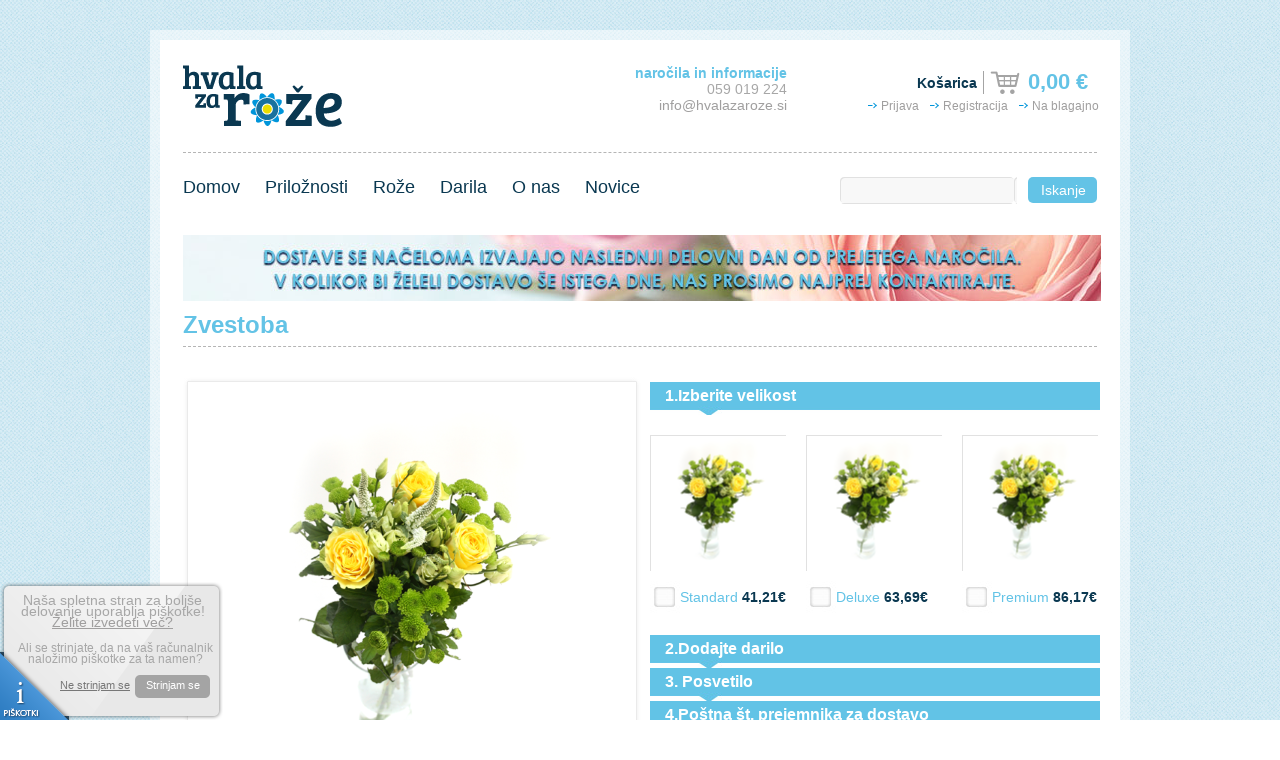

--- FILE ---
content_type: text/html; charset=UTF-8
request_url: https://www.hvalazaroze.si/roze/spomladansko-cvetje/zvestoba.html
body_size: 9772
content:


	<!DOCTYPE html PUBLIC "-//W3C//DTD XHTML 1.0 Transitional//EN" "http://www.w3.org/TR/xhtml1/DTD/xhtml1-transitional.dtd">
<html xmlns="http://www.w3.org/1999/xhtml">
<head>
<meta http-equiv="Content-Type" content="text/html; charset=utf-8" />
<meta name="google-site-verification" content="SAruWyAu-Fp5V_b_96ZWprc51IXAetu4W_ehYCk_ovo" />
<title>Zvestoba | Hvala za rože</title>
<meta name="keywords" content="rumena, zelena, vrtnice, pomlad, krizanteme, rumena, šopek, veselje, sonce, zvestoba, vrtnica, santini, liziantus, prijateljstvo, pomlad, rože, dan žena, materinski dan, ob vselitvi, čestitke ob poroki " />
<meta name="description" content="Krasen rumen zelen šopek iz rumenih vrtnic, krizantem santini, liziantusov in drobnega cvetja." />
<meta name="Author" content="mmstudio.si" />
<script type="text/javascript">
var posta_id=0;
var delivery_price=0;
</script>
<link href="/style_common.css" rel="stylesheet" type="text/css" />
<link href="/content_articles.css" rel="stylesheet" type="text/css" />
<link rel="shortcut icon" href="/images/favicon.png" />
<script type="text/javascript">
page_loaded = false;
//window.onerror = function() {return (!page_loaded) ? true : false;};
</script>
<link href="/mods/articles/art_content.css" rel="stylesheet" type="text/css" />
<link href="/mods/articles/content_common.css" rel="stylesheet" type="text/css" />
<link href="/mods/contents/top_menu.css" rel="stylesheet" type="text/css" />
<link href="/mods/news/footer_news.css" rel="stylesheet" type="text/css" />
<link href="/mods/articles/side_menu.css" rel="stylesheet" type="text/css" />
<link href="/mods/articles/art_related_slider.css" rel="stylesheet" type="text/css" />
<link href="/mods/header/cat_header.css" rel="stylesheet" type="text/css" />
<link href="/mods/cart/side_cart.css" rel="stylesheet" type="text/css" />
<link href="/mods/users/side_login.css" rel="stylesheet" type="text/css" />
<link href="/mods/iskanje/side_search.css" rel="stylesheet" type="text/css" />
<link href="/mods_generic/popupbox/popupbox.css" rel="stylesheet" type="text/css" />
<link href="/mods_generic/jquery/jquery.lightbox-latest.css" media="screen" rel="stylesheet" type="text/css" />
<link href="/mods_generic/buttons/buttons.css" rel="stylesheet" type="text/css" />
<link href="/mods_generic/cookies-optin/cookies.css" rel="stylesheet" type="text/css" />
<script type="text/javascript" src="/mods_generic/js/capture_doc_events.js"></script>
<script type="text/javascript" src="/mods_generic/js/rollover.js"></script>
<script type="text/javascript" src="/mods_generic/upload_frame/upload_frame_main.js"></script>

<script type="text/javascript" src="/mods_generic/jquery/jquery-1.4.3.min.js"></script>
<script type="text/javascript" src="/mods_generic/js/input_events.js"></script>
<script type="text/javascript" src="/mods_generic/ajax/ajax.js"></script>
<script type="text/javascript" src="/mods_generic/ajax/ajax_loader.js"></script>
<script type="text/javascript" src="/mods_generic/popupbox/popupbox.js"></script>
<script type="text/javascript" src="/mods_generic/erp_common/erp.js"></script>
<script type="text/javascript" src="/mods_generic/js/control_objects.js"></script>
<script type="text/javascript" src="/mods_generic/jquery/jquery.lightbox-latest.js"></script>
<script type="text/javascript" src="/mods/articles/art_content.js"></script>
<script type="text/javascript" src="/mods_generic/js/form_validator.js"></script>
<script type="text/javascript" src="/mods_generic/flash/swfobject.js"></script>
<script type="text/javascript" src="/mods_generic/flash/swfcontrol.js"></script>
<script type="text/javascript" src="/mods_generic/flash/flash.js"></script>
<script type="text/javascript" src="/mods_generic/jquery/jquery.jcarousel.min.js"></script>
<script type="text/javascript" src="/mods_generic/jquery/easySlider-latest.js"></script>
<script type="text/javascript" src="/mods_generic/buttons/buttons.js"></script>
<script type="text/javascript" src="/mods/cart/side_cart.js"></script>
<script type="text/javascript" src="/mods/users/side_login.js"></script>
<script type="text/javascript" src="/mods_generic/js/key_listener.js"></script>
<script type="text/javascript" src="/mods_generic/cookies-optin/cookies.js"></script>
<script type="text/javascript">
var generic_mods_folder = "mods_generic/"
var mod_param = "articles";
var lang_param = "si";
</script>
	<script type="text/javascript">
		$(document).ready(function(){
			
		});
	</script>
	
	<script type="text/javascript">
page_loaded = false;
window.onerror = function() {return (!page_loaded) ? true : false;};
</script>
</head>

<body onload="document_init(); rollover_onload(); upload_frame_init(); page_loaded = true; ajax_loader_init(); props_enable(); page_loaded = true;">  
<div id="ajax_loader" style=""></div><div id="popupbox_background" style="" onclick="popupbox_close();"></div>
<iframe id="popupbox_iframe" name="popupbox_iframe" frameborder="0" allowTransparency="true" scrolling="no" src="/mods_generic/popupbox/blank.html" style=""></iframe><script type="text/javascript">
var flash_version = [10,2,0,0];
var flash_download_link = "http://get.adobe.com/flashplayer/";
</script>
<div style="position:absolute;">
	<object classid="clsid:D27CDB6E-AE6D-11cf-96B8-444553540000" codebase="https://download.macromedia.com/pub/shockwave/cabs/flash/swflash.cab#version=10,2,0,0" width="1" height="1">
  <param name="movie" value="/mods_generic/flash/images/flash_check.swf" />
  <param name="quality" value="high" />
  <param name="wmode" value="transparent" />
  <embed src="/mods_generic/flash/images/flash_check.swf" quality="high" pluginspage="https://www.macromedia.com/go/getflashplayer" type="application/x-shockwave-flash" wmode="transparent" width="1" height="1"></embed>
  </object>
</div><a title="top" id="top"></a>
<script type="text/javascript">
function change_news_box_class(pos,id)
	{
	switch (pos)
		{
		case "over":
			document.getElementById("box_"+id).className  ="box_sel";	
			document.getElementById("title_"+id).className  ="title_sel";	
			document.getElementById("content_"+id).className  ="content_sel";	
		break;	
		case "out":
			document.getElementById("box_"+id).className  ="box";	
			document.getElementById("title_"+id).className  ="title";	
			document.getElementById("content_"+id).className  ="content";	
		break;	
		}	
	}
</script>

<form id="form1" name="form1" method="post" action="" onsubmit="return false;">

<!--header-->
	<div style="width:980px; margin:auto; background-image:url(/images/page_bg.png); background-repeat:repeat-x repeat-y; padding-top:10px; margin-top:30px;">
    <div style="width:914px; margin:auto; background-color:#fff; padding:0px 23px;">
    	<div style="width:159px; margin:25px 25px 25px 0px; float:left;"><a href="/si/"><img src="/images/logo.png" width="159" height="62" /></a></div>
      <div style="width:180px; float:right; text-align:right; margin-top:31px;">
        <div style="clear:both;"></div>
        	<script type="text/javascript">
		
	</script>
  <div style="float:left; margin-top:4px; font-weight:bold; color:#0a3851">Košarica</div>
  <div style="float:left; border-width:0px; border-right-width:1px; border-color:#a4a4a4; border-style:solid; font-size:20px;">&nbsp;</div>
  <div class="side_cart_container" onclick="location.href='/si/cart/'" >
		<div id="side_cart_status" class="side_cart_items">0,00 &euro;</div>
		<div style="position:relative;">
    	<div id="side_cart_list" style="position:absolute; left:-120px; top:50px; display:none; height:20px; padding-top:10px; color:#FFF; text-align:center; font-size:14px; font-weight:bold; background-image:url(/images/cart_add_msg.png); width:250px; ">Izdelek je bil dodan v košarico</div>
    </div>
    <div style="clear:both;"></div>
  </div>
  <div style="clear:both;"></div>
  
        
  <div style="width:250px; font-size:12px; margin-left:-50px; margin-top:5px;">
	<a href="/si/users/?action=login"><div style="float:left"><img src="/images/cart_menu_arrow.png" alt="" /> Prijava</div></a>
    <a href="/si/users/?action=register"><div style="float:left; margin-left:10px;"><img src="/images/cart_menu_arrow.png" alt="" /> Registracija</div></a>
    <a href="/si/cart/"><div style="float:left; margin-left:10px;"><img src="/images/cart_menu_arrow.png" alt="" /> Na blagajno</div></a>
    <div style="clear:both"></div>
  </div>         </div>
        <div style="width:250px; margin-right:130px; float:right; font-size:14px; text-align:right;margin-top:25px; position:relative; z-index:1;">
            <div style="font-weight:bold; color:#63c3e6;">naročila in informacije</div>
            <div style="">059 019 224</div>
            <div style=""><a href="info@hvalazaroze.si" style="text-decoration:none;">info@hvalazaroze.si</a></div>
        </div>
        <div style="clear:both;"></div>
        <div style="padding:24px 0px 32px 0px; float:left; border-top:1px dashed #b5b5b5; width:914px;">
          <div class="top_menu_content"><a href="/si/" class="">Domov</a><a href="/priloznosti2.html">Priložnosti</a><a href="/roze.html">Rože</a><a href="/darila4.html">Darila</a><a href="/o_nas.html">O nas</a><a href="/news/">Novice</a><a href=""></a><a href=""></a><a href=""></a><a href=""></a><a href=""></a><a href=""></a><a href=""></a><a href=""></a><a href=""></a><a href=""></a><a href=""></a>    

    	<div class="clear"></div>
    </div>
          <script language="javascript" type="text/javascript">
var curr_lang = "si";
function side_search_go()
	{
	var query = document.getElementById('search_query').value;
	if (query)
		{query = ajax_encode_str(query);
		location.href="/" + curr_lang + "/search/?&q=" + query;
		}
	}
	
function clear_field (del_value,input)
	{
		if (input.value==del_value)
			{input.value="";}
	}
function write_field(start_value,input)
	{
		if (input.value=="")
			{input.value=start_value;}
	}



</script>

      	<div  style="width:260px; float:right; height:26px;">
        	<div style="float:right; width:43px; height:16px; padding:5px 13px; background-color:#63c3e6; border-radius:5px; color:#fff; font-size:14px; cursor:pointer; " onclick="javascript:side_search_go();">Iskanje</div>
        	<div style="float:right; width:175px; height:26px; margin-right:13px;"><input type="text" id="search_query" style="border:none; background:none; width:165px; height:25px; line-height:24px; padding-left:10px; background-image:url(/images/search_input.png);" value="" /></div>
          <div style="clear:both;"></div> 
       </div>


          <div style="clear:both;"></div>
        </div>
        <div style="clear:both;"></div>
      </div>
      <div style="clear:both;"></div>
  	</div><!--header-->

<!--content-->
<div style="clear:both;"></div>
<div style="width:980px; margin:auto; background-image:url(/images/page_bg.png); background-repeat:repeat-x repeat-y;">
  <div style="width:914px; margin:auto; background-color:#fff; padding:0px 23px;">
    <div id="content" class="content_left">
      <script type="text/javascript">
						var sub_art_id = new Array();sub_art_id[1] = 482;sub_art_id[2] = 483;sub_art_id[3] = 484;</script>	<script type="text/javascript">

		var jason = [{"id":"815","art_id":"482","title":"Zvestoba","title2":"","title3":"","short_desc":"3 rumene vrtnice, 3 krizanteme santini, 3 liziantusi, drobno cvetje","long_desc":"Krasen rumen zelen \u0161opek iz rumenih vrtnic, krizantem santini, liziantusov in drobnega cvetja. \u0160opek primeren za vsakogar in vse prilo\u017enosti. Zmotno je prepri\u010danje, da rumena barva ozna\u010duje zavist. Tak\u0161en \u0161opek bo v vsak prostor prinesel dobro voljo, veselje in barvo sonca.","long_desc2":"","long_desc3":"","long_desc4":"","long_desc5":"","long_desc6":"","long_desc7":"","long_desc8":"","long_desc9":"","long_desc10":"","meta_keywords":"rumena, zelena, vrtnice, pomlad, krizanteme, rumena, \u0161opek, veselje, sonce, zvestoba, vrtnica, santini, liziantus, prijateljstvo, pomlad, ro\u017ee, dan \u017eena, materinski dan, ob vselitvi, \u010destitke ob poroki ","meta_desc":"Krasen rumen zelen \u0161opek iz rumenih vrtnic, krizantem santini, liziantusov in drobnega cvetja.","price1":"37.6376","price2":"29.2237","price3":"29.4931","price4":"0.000000","price5":"0.000000","price6":"0.000000","price7":"0.000000","price8":"0.000000","price9":"0.000000","price10":"0.000000","price_sel":"1","price_quantity1":"0.000000","price_quantity2":"0.000000","price_quantity3":"0.000000","price_quantity4":"0.000000","price_quantity5":"0.000000","price_quantity6":"0.000000","price_quantity7":"0.000000","price_quantity8":"0.000000","price_quantity9":"0.000000","price_quantity10":"0.000000","currency":"","out_vat_id":"4","out_vat_nontaxable_id":"0","web_publish":"1","lang":"si"},{"id":"816","art_id":"483","title":"Zvestoba XL","title2":"","title3":"","short_desc":"5 rumenih vrtnic, 5 krizantem santini, 5 liziantusov, drobno cvetje","long_desc":"Krasen rumen zelen \u0161opek iz rumenih vrtnic, krizantem santini, liziantusov in drobnega cvetja. \u0160opek primeren za vsakogar in vse prilo\u017enosti. Zmotno je prepri\u010danje, da rumena barva ozna\u010duje zavist. Tak\u0161en \u0161opek bo v vsak prostor prinesel dobro voljo, veselje in barvo sonca.","long_desc2":"","long_desc3":"","long_desc4":"","long_desc5":"","long_desc6":"","long_desc7":"","long_desc8":"","long_desc9":"","long_desc10":"","meta_keywords":"rumena, zelena, rumeno zelena, vrtnice, pomlad, krizanteme, \u0161opek, veselje, sonce, zvestoba, vrtnica, santini, liziantus, prijateljstvo, pomlad, ro\u017ee, dan \u017eena, materinski dan, ob vselitvi, \u010destitke ob poroki ","meta_desc":"Krasen rumen zelen \u0161opek iz rumenih vrtnic, krizantem santini, liziantusov in drobnega cvetja.","price1":"58.1672","price2":"44.7489","price3":"45.1613","price4":"0.000000","price5":"0.000000","price6":"0.000000","price7":"0.000000","price8":"0.000000","price9":"0.000000","price10":"0.000000","price_sel":"1","price_quantity1":"0.000000","price_quantity2":"0.000000","price_quantity3":"0.000000","price_quantity4":"0.000000","price_quantity5":"0.000000","price_quantity6":"0.000000","price_quantity7":"0.000000","price_quantity8":"0.000000","price_quantity9":"0.000000","price_quantity10":"0.000000","currency":"","out_vat_id":"4","out_vat_nontaxable_id":"0","web_publish":"0","lang":"si"},{"id":"817","art_id":"484","title":"Zvestoba Premium","title2":"","title3":"","short_desc":"7 rumenih vrtnic, 7 krizantem santini, 7 liziantusov, drobno cvetje","long_desc":"Krasen rumen zelen \u0161opek iz rumenih vrtnic, krizantem santini, liziantusov in drobnega cvetja. \u0160opek primeren za vsakogar in vse prilo\u017enosti. Zmotno je prepri\u010danje, da rumena barva ozna\u010duje zavist. Tak\u0161en \u0161opek bo v vsak prostor prinesel dobro voljo, veselje in barvo sonca.","long_desc2":"","long_desc3":"","long_desc4":"","long_desc5":"","long_desc6":"","long_desc7":"","long_desc8":"","long_desc9":"","long_desc10":"","meta_keywords":"rumena, zelena, rumeno zelena, vrtnice, pomlad, krizanteme, \u0161opek, veselje, sonce, zvestoba, vrtnica, santini, liziantus, prijateljstvo, pomlad, ro\u017ee, dan \u017eena, materinski dan, ob vselitvi, \u010destitke ob poroki ","meta_desc":"Krasen rumen zelen \u0161opek iz rumenih vrtnic, krizantem santini, liziantusov in drobnega cvetja.","price1":"78.6968","price2":"60.7306","price3":"61.2903","price4":"0.000000","price5":"0.000000","price6":"0.000000","price7":"0.000000","price8":"0.000000","price9":"0.000000","price10":"0.000000","price_sel":"1","price_quantity1":"0.000000","price_quantity2":"0.000000","price_quantity3":"0.000000","price_quantity4":"0.000000","price_quantity5":"0.000000","price_quantity6":"0.000000","price_quantity7":"0.000000","price_quantity8":"0.000000","price_quantity9":"0.000000","price_quantity10":"0.000000","currency":"","out_vat_id":"4","out_vat_nontaxable_id":"0","web_publish":"1","lang":"si"}];
    var sub_art = new Array(3);
		sub_art[0] = new Array(2);
		sub_art[1] = new Array(2);
		sub_art[2] = new Array(2);
		
		sub_art[0][0] = "3 rumene vrtnice, 3 krizanteme santini, 3 liziantusi, drobno cvetje";
		sub_art[0][1] = "/e_files/articles/zvestoba_1-5.png";
		sub_art[1][0] = "5 rumenih vrtnic, 5 krizantem santini, 5 liziantusov, drobno cvetje";
		sub_art[1][1] = "/e_files/articles/zvestoba_1-1-5.png";
		sub_art[2][0] = "7 rumenih vrtnic, 7 krizantem santini, 7 liziantusov, drobno cvetje";
		sub_art[2][1] = "/e_files/articles/zvestoba_1-2-5.png";

    </script>
    
    
    
    
<script type="text/javascript">
var art_id=482;
var add_to_cart_type="";
var thumb_sel=0;
var template_sel=0;
var theme_sel="";
</script><script type="text/javascript">

var page_count = '3';

function purchase()
	{if (!art_id)
		{alert("Izberi lastnosti");
		return;
		}
	
	//current url
	var current_url = document.URL;
	var pos = current_url.indexOf("?");
	if (pos >= 0) {current_url = current_url.substr(0,pos);}

	current_url = encode_url(current_url);
	
	switch(add_to_cart_type)
		{case "uploader_multi":
			upload_frame_open();
		break;
		case "uploader_single":

		break;
		case "minifoto_regular":
			var lnk = "/minifoto/?t=regular&aid=" + art_id;
			
			//params
			if (template_sel) {lnk += "&tid=" + template_sel;}
			if (theme_sel) {lnk += "&theme=" + theme_sel;}
			lnk += "&p=" + current_url;
			
			location.href = lnk;
		break;
		case "minifoto_photobook":
			location.href = "/minifoto/?t=photobook&aid=" + art_id + "&p=" + current_url;
		break;
		default:
			cart_add(art_id);
		break;
		}
	}

function props_enable(disabled)
	{for (var tmp_parent_id in parent_props_comb)
		{document.getElementById('prop_' + tmp_parent_id).disabled = false;}
	}
	
function page_change(new_page)
	{
		//hide all
		for(var i=1; i <= page_count; i++)
			{document.getElementById('page_' + i).className = "num";
			document.getElementById('group_' + i).style.display = "none";
			}
		
		document.getElementById('page_' + new_page).className = "num_sel";
		document.getElementById('group_' + new_page).style.display = "block";
	}
	
var temp_info = "";
	
gal_end_step[1] = "1";
gal_curr_step[1] = 0;
gal_next_step[1] = 0;
gal_step_width[1] = 308; 
var cur_main_img ="/e_files/articles/zvestoba_1-5.png";

</script>

				<a href="/bclick-13"><img src="/e_files/banners/hzr-narocila.jpg" width="918" height="66" class="banner_border" /></a>			
<div class="art_container" id="art-content">
  	<div class="art_title" style="font-size:24px; color:#63c3e6; font-weight:bold; border-bottom:1px dashed #B5B5B5; padding:10px 0px 7px 0px; margin-bottom:30px;">Zvestoba</div>
   
        
  	
    <div class="left">
    	<div style="width:458px; height:458px; background-image:url(/images/article_bg.jpg); padding:5px; background-repeat:no-repeat;">
        <div id="art_image" style="background-image:url(/e_files/articles/zvestoba_1-5.png); background-position:center center; width:448px; height:448px;" ></div>
      </div>
      <h2>Opis aranžmaja</h2>
      <div id="short_desc"><b>3 rumene vrtnice, 3 krizanteme santini, 3 liziantusi, drobno cvetje</b></div>
      <br/>
      Krasen rumen zelen šopek iz rumenih vrtnic, krizantem santini, liziantusov in drobnega cvetja. Šopek primeren za vsakogar in vse priložnosti. Zmotno je prepričanje, da rumena barva označuje zavist. Takšen šopek bo v vsak prostor prinesel dobro voljo, veselje in barvo sonca.      <div style=" border-top:1px dashed #B5B5B5; padding-top:10px; margin-top:10px;">Trudimo se, da vedno dobite aranžma, kot je prikazan na sliki. Včasih glede na letni čas posamezno cvetje ni na voljo. Če pride do tega, vas bomo o tem vnaprej obvestili in ponudili ustrezno zamenjavo enake kakovosti in vrednosti.</div>
    </div>
    
    
    
    <div class="center">
			<div class="desc" style="margin-top:-15px;">
				<div class="article_select">1.Izberite velikost</div>
        <div style="margin-top:20px; width:480px;">
                	                		<div style="float:left">
                    	<a href="javascript:art_selected(1)" class="art_sub_size" style="background-image:url(/e_files/articles/zvestoba_1-2.png); display:block; text-decoration:none;"></a>
                      	<div style="margin-top:10px;">
                            <a href="javascript:art_selected(1)"><img src="/images/cbox_back.jpg" alt="" id="art_sel_1" style="position:absolute;" border="0" /></a>
                            <div style="position:relative; margin-left:30px; padding-top:8px;">
                              <span style="color:#63C3E6">Standard</span>
                              <span style="font-weight:bold; color:#0a3851;">41,21&euro;</span>
                            </div>
                        </div>
                    </div>
                                    		<div style="float:left">
                    	<a href="javascript:art_selected(2)" class="art_sub_size" style="background-image:url(/e_files/articles/zvestoba_1-1-2.png); display:block; text-decoration:none;"></a>
                      	<div style="margin-top:10px;">
                            <a href="javascript:art_selected(2)"><img src="/images/cbox_back.jpg" alt="" id="art_sel_2" style="position:absolute;" border="0" /></a>
                            <div style="position:relative; margin-left:30px; padding-top:8px;">
                              <span style="color:#63C3E6">Deluxe</span>
                              <span style="font-weight:bold; color:#0a3851;">63,69&euro;</span>
                            </div>
                        </div>
                    </div>
                                    		<div style="float:left">
                    	<a href="javascript:art_selected(3)" class="art_sub_size" style="background-image:url(/e_files/articles/zvestoba_1-2-2.png); display:block; text-decoration:none;"></a>
                      	<div style="margin-top:10px;">
                            <a href="javascript:art_selected(3)"><img src="/images/cbox_back.jpg" alt="" id="art_sel_3" style="position:absolute;" border="0" /></a>
                            <div style="position:relative; margin-left:30px; padding-top:8px;">
                              <span style="color:#63C3E6">Premium</span>
                              <span style="font-weight:bold; color:#0a3851;">86,17&euro;</span>
                            </div>
                        </div>
                    </div>
                                        <div id="test" style="display:none"></div>
                    <div style="clear:both"></div>
        </div>
        
        <a href="javascript:div_slide(1);" class="article_select" style="display:block; text-decoration:none; color:#FFF; margin-top:30px;">2.Dodajte darilo</a>
        <div id="art_content_1" style="margin-top:20px; padding-bottom:50px; display:none;">
                	<a href="javascript:change_dodatek(1)" style="border-bottom-color:white; background-color:white; text-decoration:none; color:#63c3e6; display:block;" class="dodatki_naslov" id="dodatek_1">Vina in penine</a><a href="javascript:change_dodatek(2)" id="dodatek_2" class="dodatki_naslov_razmik" style="background-color:#fbfbfb; display:block; text-decoration:none;">Bonbonjere</a><a href="javascript:change_dodatek(3)" id="dodatek_3" class="dodatki_naslov_razmik" style="background-color:#fbfbfb; display:block; text-decoration:none;">Ostalo</a>                    
                    <div style="clear:both"></div>
                    <div style="border-width:1px; width:425px; height:420px; margin-top:-1px; background-color:white; border-style:solid; padding:10px; border-color:#eaeaea; border-radius:5px; border-top-left-radius:0px;">
                    	<div id="okno_1"><div style='clear:both'></div>
									<div id="izbor_627" class="dodatki_image" style="background-image:url(/e_files/articles/traminec-1.png); margin-top:0px;">
										<a href="javascript:select_dodatek(627)" style="display:block; height:100px; width:100px; text-decoration:none;">
											<div style="color:#fff; margin-left:-4px; margin-top:5px; background-image:url(/images/price_bg_mini.png); width:50px; padding-top:8px; height:18px; font-weight:bold;">
												<div class="c2" style="font-size:12px; text-align:center; color:#fff;">12.20 &euro;</div>
											</div>
										</a>
										<div style="color:#63C3E6; font-size:12px; text-align:center; padding-bottom:20px;">Traminec</div>
									</div>
									<div id="izbor_628" class="dodatki_image" style="background-image:url(/e_files/articles/teran_izbrani-1.png); margin-top:0px;">
										<a href="javascript:select_dodatek(628)" style="display:block; height:100px; width:100px; text-decoration:none;">
											<div style="color:#fff; margin-left:-4px; margin-top:5px; background-image:url(/images/price_bg_mini.png); width:50px; padding-top:8px; height:18px; font-weight:bold;">
												<div class="c2" style="font-size:12px; text-align:center; color:#fff;">9.15 &euro;</div>
											</div>
										</a>
										<div style="color:#63C3E6; font-size:12px; text-align:center; padding-bottom:20px;">Izbrani teran</div>
									</div>
									<div id="izbor_629" class="dodatki_image" style="background-image:url(/e_files/articles/modra_frankinja-1.png); margin-top:0px;">
										<a href="javascript:select_dodatek(629)" style="display:block; height:100px; width:100px; text-decoration:none;">
											<div style="color:#fff; margin-left:-4px; margin-top:5px; background-image:url(/images/price_bg_mini.png); width:50px; padding-top:8px; height:18px; font-weight:bold;">
												<div class="c2" style="font-size:12px; text-align:center; color:#fff;">14.23 &euro;</div>
											</div>
										</a>
										<div style="color:#63C3E6; font-size:12px; text-align:center; padding-bottom:20px;">Modra frankinja prestige</div>
									</div>
									<div id="izbor_630" class="dodatki_image" style="background-image:url(/e_files/articles/refosk-1.png); margin-top:0px;">
										<a href="javascript:select_dodatek(630)" style="display:block; height:100px; width:100px; text-decoration:none;">
											<div style="color:#fff; margin-left:-4px; margin-top:5px; background-image:url(/images/price_bg_mini.png); width:50px; padding-top:8px; height:18px; font-weight:bold;">
												<div class="c2" style="font-size:12px; text-align:center; color:#fff;">7.12 &euro;</div>
											</div>
										</a>
										<div style="color:#63C3E6; font-size:12px; text-align:center; padding-bottom:20px;">Refošk Simčič</div>
									</div><div style='clear:both'></div>
									<div id="izbor_625" class="dodatki_image" style="background-image:url(/e_files/articles/sivi_pinot-1.png); margin-top:40px;">
										<a href="javascript:select_dodatek(625)" style="display:block; height:100px; width:100px; text-decoration:none;">
											<div style="color:#fff; margin-left:-4px; margin-top:5px; background-image:url(/images/price_bg_mini.png); width:50px; padding-top:8px; height:18px; font-weight:bold;">
												<div class="c2" style="font-size:12px; text-align:center; color:#fff;">7.62 &euro;</div>
											</div>
										</a>
										<div style="color:#63C3E6; font-size:12px; text-align:center; padding-bottom:20px;">Sivi pinot</div>
									</div>
									<div id="izbor_626" class="dodatki_image" style="background-image:url(/e_files/articles/sladki_muskat-1.png); margin-top:40px;">
										<a href="javascript:select_dodatek(626)" style="display:block; height:100px; width:100px; text-decoration:none;">
											<div style="color:#fff; margin-left:-4px; margin-top:5px; background-image:url(/images/price_bg_mini.png); width:50px; padding-top:8px; height:18px; font-weight:bold;">
												<div class="c2" style="font-size:12px; text-align:center; color:#fff;">8.50 &euro;</div>
											</div>
										</a>
										<div style="color:#63C3E6; font-size:12px; text-align:center; padding-bottom:20px;">Sladki muškat</div>
									</div>
									<div id="izbor_639" class="dodatki_image" style="background-image:url(/e_files/articles/muskatna_penina-1.png); margin-top:40px;">
										<a href="javascript:select_dodatek(639)" style="display:block; height:100px; width:100px; text-decoration:none;">
											<div style="color:#fff; margin-left:-4px; margin-top:5px; background-image:url(/images/price_bg_mini.png); width:50px; padding-top:8px; height:18px; font-weight:bold;">
												<div class="c2" style="font-size:12px; text-align:center; color:#fff;">13.72 &euro;</div>
											</div>
										</a>
										<div style="color:#63C3E6; font-size:12px; text-align:center; padding-bottom:20px;">Muškatna penina</div>
									</div>
									<div id="izbor_631" class="dodatki_image" style="background-image:url(/e_files/articles/srebrna_penina-1.png); margin-top:40px;">
										<a href="javascript:select_dodatek(631)" style="display:block; height:100px; width:100px; text-decoration:none;">
											<div style="color:#fff; margin-left:-4px; margin-top:5px; background-image:url(/images/price_bg_mini.png); width:50px; padding-top:8px; height:18px; font-weight:bold;">
												<div class="c2" style="font-size:12px; text-align:center; color:#fff;">11.69 &euro;</div>
											</div>
										</a>
										<div style="color:#63C3E6; font-size:12px; text-align:center; padding-bottom:20px;">Srebrna radgonska penina</div>
									</div><div style='clear:both'></div>
									<div id="izbor_640" class="dodatki_image" style="background-image:url(/e_files/articles/zlatapenina-1.jpg); margin-top:40px;">
										<a href="javascript:select_dodatek(640)" style="display:block; height:100px; width:100px; text-decoration:none;">
											<div style="color:#fff; margin-left:-4px; margin-top:5px; background-image:url(/images/price_bg_mini.png); width:50px; padding-top:8px; height:18px; font-weight:bold;">
												<div class="c2" style="font-size:12px; text-align:center; color:#fff;">22.80 &euro;</div>
											</div>
										</a>
										<div style="color:#63C3E6; font-size:12px; text-align:center; padding-bottom:20px;">Zlata radgonska penina</div>
									</div></div><div id="okno_2" style="display:none;"><div style='clear:both'></div>
									<div id="izbor_615" class="dodatki_image" style="background-image:url(/e_files/articles/b_merci-1.png); margin-top:0px;">
										<a href="javascript:select_dodatek(615)" style="display:block; height:100px; width:100px; text-decoration:none;">
											<div style="color:#fff; margin-left:-4px; margin-top:5px; background-image:url(/images/price_bg_mini.png); width:50px; padding-top:8px; height:18px; font-weight:bold;">
												<div class="c2" style="font-size:12px; text-align:center; color:#fff;">10.00 &euro;</div>
											</div>
										</a>
										<div style="color:#63C3E6; font-size:12px; text-align:center; padding-bottom:20px;">Bonbonjera Merci</div>
									</div>
									<div id="izbor_614" class="dodatki_image" style="background-image:url(/e_files/articles/b_bajadera-1.png); margin-top:0px;">
										<a href="javascript:select_dodatek(614)" style="display:block; height:100px; width:100px; text-decoration:none;">
											<div style="color:#fff; margin-left:-4px; margin-top:5px; background-image:url(/images/price_bg_mini.png); width:50px; padding-top:8px; height:18px; font-weight:bold;">
												<div class="c2" style="font-size:12px; text-align:center; color:#fff;">10.59 &euro;</div>
											</div>
										</a>
										<div style="color:#63C3E6; font-size:12px; text-align:center; padding-bottom:20px;">Bonbonjera Bajadera</div>
									</div>
									<div id="izbor_616" class="dodatki_image" style="background-image:url(/e_files/articles/b_raffaello-1.jpg); margin-top:0px;">
										<a href="javascript:select_dodatek(616)" style="display:block; height:100px; width:100px; text-decoration:none;">
											<div style="color:#fff; margin-left:-4px; margin-top:5px; background-image:url(/images/price_bg_mini.png); width:50px; padding-top:8px; height:18px; font-weight:bold;">
												<div class="c2" style="font-size:12px; text-align:center; color:#fff;">5.50 &euro;</div>
											</div>
										</a>
										<div style="color:#63C3E6; font-size:12px; text-align:center; padding-bottom:20px;">Bonbonjera Raffaello</div>
									</div>
									<div id="izbor_624" class="dodatki_image" style="background-image:url(/e_files/articles/lindt-1.jpg); margin-top:0px;">
										<a href="javascript:select_dodatek(624)" style="display:block; height:100px; width:100px; text-decoration:none;">
											<div style="color:#fff; margin-left:-4px; margin-top:5px; background-image:url(/images/price_bg_mini.png); width:50px; padding-top:8px; height:18px; font-weight:bold;">
												<div class="c2" style="font-size:12px; text-align:center; color:#fff;">15.63 &euro;</div>
											</div>
										</a>
										<div style="color:#63C3E6; font-size:12px; text-align:center; padding-bottom:20px;">Bonbonjera Lindt</div>
									</div></div><div id="okno_3" style="display:none;"><div style='clear:both'></div>
									<div id="izbor_608" class="dodatki_image" style="background-image:url(/e_files/articles/barcaffe-1.png); margin-top:0px;">
										<a href="javascript:select_dodatek(608)" style="display:block; height:100px; width:100px; text-decoration:none;">
											<div style="color:#fff; margin-left:-4px; margin-top:5px; background-image:url(/images/price_bg_mini.png); width:50px; padding-top:8px; height:18px; font-weight:bold;">
												<div class="c2" style="font-size:12px; text-align:center; color:#fff;">9.00 &euro;</div>
											</div>
										</a>
										<div style="color:#63C3E6; font-size:12px; text-align:center; padding-bottom:20px;">Kava Barcaffe 500g</div>
									</div></div>                        
                    </div>
                </div>
                <a href="javascript:div_slide(2);" class="article_select" style="display:block; text-decoration:none; color:#FFF;">3. Posvetilo</a>
                <div id="art_content_2" style="margin-top:10px; padding-bottom:20px; display:none;">
                                    
                 <div style="width:400px; margin-left:38px;">
                 <div style="float:left; ">
									<div style="position:relative;">
									<img src="/e_files/articles/cestitka-2.jpg" width="80" height="60" alt="" />
							   		
									<div style="position:absolute; color:#fff; margin-left:0px; margin-top:-25px; background-image:url(/images/price_bg_mini.png); width:50px; padding-top:8px; height:18px; font-weight:bold;">
										<div class="c2" style="font-size:12px; text-align:center; color:#fff;">3.05&euro;</div>
									</div>
									</div>
							   </div>
							   
							   <div style="float:left; margin-top:10px;">
                         			<a href="javascript:pos_selected(641)"><img src="/images/cbox_back.jpg" alt="" id="art_sel_641" style="position:relative;" border="0" /></a>
                            		
									<div style="position:relative; margin-left:35px; margin-top:-24px;">
                            			<span style="font-weight:bold; color:#63c3e6;">Čestitka</span>
                            		</div>
                    		   </div>
							   <div style="float:left; margin-left:22px;">
									<div style="position:relative;">
									<img src="/e_files/articles/kartica-2.jpg" width="80" height="60" alt="" />
							   		
									<div style="position:absolute; color:#fff; margin-left:0px; margin-top:-25px; background-image:url(/images/price_bg_mini.png); width:50px; padding-top:8px; height:18px; font-weight:bold;">
										<div class="c2" style="font-size:12px; text-align:center; color:#fff;">1.02&euro;</div>
									</div>
									</div>
							   </div>
							   
							   <div style="float:left; margin-top:10px;">
                         			<a href="javascript:pos_selected(642)"><img src="/images/cbox_back.jpg" alt="" id="art_sel_642" style="position:relative;" border="0" /></a>
                            		
									<div style="position:relative; margin-left:35px; margin-top:-24px;">
                            			<span style="font-weight:bold; color:#63c3e6;">Vizitka</span>
                            		</div>
                    		   </div>
							      					
                  
                    <div style="clear:both;"></div>
                   </div>
                    <div style="margin-top:10px;">
                    	<textarea id="voscilo_tekst" disabled="disabled" onblur="onBlur(this)" onfocus="onFocus(this)" maxlength="150" placeholder="Vnesite besedilo največ 150 znakov" style="width: 440px; height:110px; color:#b7b7b7;"></textarea>
                    </div>
                    <div style="margin-top:10px;">
                        <select id="voscilo_tekst_izbor" style="width:445px; color:#b7b7b7;" disabled="disabled">
                        	<option>Izberite poljubno besedilo za pomoč pri sestavljanju</option>
                            <option onclick="javascript:zamenjaj_tekst(6)">Rojstvo</option><option onclick="javascript:zamenjaj_tekst(8)">Rojstni dan</option>                        </select>
                    </div>
                    <script type="text/javascript">
					function onBlur(el) {
						if (el.value == '') {
							el.value = el.defaultValue;
						}
					}
					
					function onFocus(el) {
						if (el.value == el.defaultValue) {
							el.value = '';
						}
					}
					</script>
                </div>
                <div style="clear:both"></div>
                <div class="article_select">4.Poštna št. prejemnika za dostavo</div>
                <div id="art_content_3" style="margin-top:10px;">
                	<div style="width:250px; height:30px;">
                        <input id="posta" type="text" value="Vnesite poštno številko" onfocus="this.value='';" style="border:none; background:none; width:165px; height:25px; color:#cacaca; line-height:24px; padding-left:10px; background-image:url(/images/search_input.png);">
                        <a href="javascript:check_posting();" style="float:right; display:block; text-decoration:none; width:43px; height:16px; padding:5px 13px; background-color:#ccc; border-radius:5px; color:#fff; font-size:14px; cursor:pointer; ">Iskanje</a>
                    		<div style="clear:both;"></div>
                    </div>
                </div>
                <div style="clear:both;"></div>
                <div id="posta_msg"></div>
                
                <div class="button" style="margin-top:20px;">
      <a href="javascript:cart_add(482, {} , true, 0);" style="color:#fff; text-decoration:none;">Nadaljuj z nakupom ></a>
      <div class="clear"></div>
    </div>
    <div class="clear"></div>
    </div>
</div>
				
   <div style="clear:both;"></div>
 	</div>


<div class="clear"></div>

      <script type="text/javascript">

jQuery(document).ready(function() {
    jQuery('.jcarousel-skin-avto').jcarousel({
        visible: 4
    });
});

</script>
<div style="clear:both;"></div>
<h1 style="margin-bottom:25px; padding-top:20px;">Priporočamo</h1>
<div>
  <div style="float:left; width:914px; margin-top:20px;">
    <ul class="jcarousel-skin-avto">
      
        
        <li>
          <div class="related_item">
    
    
          <a href="/priloznosti/zvestoba.html" class="thumb1" style="width:218px; padding-top:30px;" ><img src="/e_files/articles/zvestoba_1-3.png" width="205" style="margin-top:-22px;" /></a>
          <div class="foot">
            <div class="price_container">
              <a href="/priloznosti/zvestoba.html" class="head">Zvestoba</a><br/>
              <div style="font-size:24px; position:absolute; color:#fff; bottom:65px; left:-3px; background-image:url(/images/price_bg.png); width:80px; padding-top:13px; height:26px; font-weight:bold;">
                <div class="c2" style="font-size:16px; text-align:right; color:#fff;">41,21  &#8364;</div>
              </div>
              <!--div style="position:absolute; color:#000; bottom:85px; right:75px; width:55px; padding-top:19px; height:22px;">
                <a href="" style="font-size:12px; font-weight:bold; padding-left:22px; text-align:left; display:block; background-image:url(/images/cart_add.png); background-repeat:no-repeat; background-position:left center;">Add</a>
              </div-->
            </div>
          </div>
    
    
          </div>
        </li>
          
        <li>
          <div class="related_item">
    
    
          <a href="/roze/sopki/ti-si-moje-sonce.html" class="thumb1" style="width:218px; padding-top:30px;" ><img src="/e_files/articles/ti_si_moje_sonce_1-3.png" width="205" style="margin-top:-22px;" /></a>
          <div class="foot">
            <div class="price_container">
              <a href="/roze/sopki/ti-si-moje-sonce.html" class="head">Ti si moje sonce</a><br/>
              <div style="font-size:24px; position:absolute; color:#fff; bottom:65px; left:-3px; background-image:url(/images/price_bg.png); width:80px; padding-top:13px; height:26px; font-weight:bold;">
                <div class="c2" style="font-size:16px; text-align:right; color:#fff;">30,25  &#8364;</div>
              </div>
              <!--div style="position:absolute; color:#000; bottom:85px; right:75px; width:55px; padding-top:19px; height:22px;">
                <a href="" style="font-size:12px; font-weight:bold; padding-left:22px; text-align:left; display:block; background-image:url(/images/cart_add.png); background-repeat:no-repeat; background-position:left center;">Add</a>
              </div-->
            </div>
          </div>
    
    
          </div>
        </li>
          
        <li>
          <div class="related_item">
    
    
          <a href="/priloznosti/rojstni-dan/zanjo/zvestoba.html" class="thumb1" style="width:218px; padding-top:30px;" ><img src="/e_files/articles/zvestoba_1-3.png" width="205" style="margin-top:-22px;" /></a>
          <div class="foot">
            <div class="price_container">
              <a href="/priloznosti/rojstni-dan/zanjo/zvestoba.html" class="head">Zvestoba</a><br/>
              <div style="font-size:24px; position:absolute; color:#fff; bottom:65px; left:-3px; background-image:url(/images/price_bg.png); width:80px; padding-top:13px; height:26px; font-weight:bold;">
                <div class="c2" style="font-size:16px; text-align:right; color:#fff;">41,21  &#8364;</div>
              </div>
              <!--div style="position:absolute; color:#000; bottom:85px; right:75px; width:55px; padding-top:19px; height:22px;">
                <a href="" style="font-size:12px; font-weight:bold; padding-left:22px; text-align:left; display:block; background-image:url(/images/cart_add.png); background-repeat:no-repeat; background-position:left center;">Add</a>
              </div-->
            </div>
          </div>
    
    
          </div>
        </li>
          
        <li>
          <div class="related_item">
    
    
          <a href="/priloznosti/rumena-orhideja.html" class="thumb1" style="width:218px; padding-top:30px;" ><img src="/e_files/articles/l_rumena_orhideja_1-3.png" width="205" style="margin-top:-22px;" /></a>
          <div class="foot">
            <div class="price_container">
              <a href="/priloznosti/rumena-orhideja.html" class="head">Rumena orhideja</a><br/>
              <div style="font-size:24px; position:absolute; color:#fff; bottom:65px; left:-3px; background-image:url(/images/price_bg.png); width:80px; padding-top:13px; height:26px; font-weight:bold;">
                <div class="c2" style="font-size:16px; text-align:right; color:#fff;">40,37  &#8364;</div>
              </div>
              <!--div style="position:absolute; color:#000; bottom:85px; right:75px; width:55px; padding-top:19px; height:22px;">
                <a href="" style="font-size:12px; font-weight:bold; padding-left:22px; text-align:left; display:block; background-image:url(/images/cart_add.png); background-repeat:no-repeat; background-position:left center;">Add</a>
              </div-->
            </div>
          </div>
    
    
          </div>
        </li>
          
        <li>
          <div class="related_item">
    
    
          <a href="/darilno/kar-tako/prijatelja-za-vedno.html" class="thumb1" style="width:218px; padding-top:30px;" ><img src="/e_files/articles/prijatelja_za_vedno_1-3.png" width="205" style="margin-top:-22px;" /></a>
          <div class="foot">
            <div class="price_container">
              <a href="/darilno/kar-tako/prijatelja-za-vedno.html" class="head">Prijatelja za vedno</a><br/>
              <div style="font-size:24px; position:absolute; color:#fff; bottom:65px; left:-3px; background-image:url(/images/price_bg.png); width:80px; padding-top:13px; height:26px; font-weight:bold;">
                <div class="c2" style="font-size:16px; text-align:right; color:#fff;">35,23  &#8364;</div>
              </div>
              <!--div style="position:absolute; color:#000; bottom:85px; right:75px; width:55px; padding-top:19px; height:22px;">
                <a href="" style="font-size:12px; font-weight:bold; padding-left:22px; text-align:left; display:block; background-image:url(/images/cart_add.png); background-repeat:no-repeat; background-position:left center;">Add</a>
              </div-->
            </div>
          </div>
    
    
          </div>
        </li>
          
        <li>
          <div class="related_item">
    
    
          <a href="/priloznosti/napredovanje.html" class="thumb1" style="width:218px; padding-top:30px;" ><img src="/e_files/articles/napredovanje_1-3.png" width="205" style="margin-top:-22px;" /></a>
          <div class="foot">
            <div class="price_container">
              <a href="/priloznosti/napredovanje.html" class="head">Napredovanje</a><br/>
              <div style="font-size:24px; position:absolute; color:#fff; bottom:65px; left:-3px; background-image:url(/images/price_bg.png); width:80px; padding-top:13px; height:26px; font-weight:bold;">
                <div class="c2" style="font-size:16px; text-align:right; color:#fff;">45,41  &#8364;</div>
              </div>
              <!--div style="position:absolute; color:#000; bottom:85px; right:75px; width:55px; padding-top:19px; height:22px;">
                <a href="" style="font-size:12px; font-weight:bold; padding-left:22px; text-align:left; display:block; background-image:url(/images/cart_add.png); background-repeat:no-repeat; background-position:left center;">Add</a>
              </div-->
            </div>
          </div>
    
    
          </div>
        </li>
          
        <li>
          <div class="related_item">
    
    
          <a href="/darilno/kar-tako/slonova-noga.html" class="thumb1" style="width:218px; padding-top:30px;" ><img src="/e_files/articles/l_slonova_noga-3.png" width="205" style="margin-top:-22px;" /></a>
          <div class="foot">
            <div class="price_container">
              <a href="/darilno/kar-tako/slonova-noga.html" class="head">Slonova noga</a><br/>
              <div style="font-size:24px; position:absolute; color:#fff; bottom:65px; left:-3px; background-image:url(/images/price_bg.png); width:80px; padding-top:13px; height:26px; font-weight:bold;">
                <div class="c2" style="font-size:16px; text-align:right; color:#fff;">60,55  &#8364;</div>
              </div>
              <!--div style="position:absolute; color:#000; bottom:85px; right:75px; width:55px; padding-top:19px; height:22px;">
                <a href="" style="font-size:12px; font-weight:bold; padding-left:22px; text-align:left; display:block; background-image:url(/images/cart_add.png); background-repeat:no-repeat; background-position:left center;">Add</a>
              </div-->
            </div>
          </div>
    
    
          </div>
        </li>
          
        <li>
          <div class="related_item">
    
    
          <a href="/priloznosti/rojstni-dan/zanjo/ti-si-moje-sonce.html" class="thumb1" style="width:218px; padding-top:30px;" ><img src="/e_files/articles/ti_si_moje_sonce_1-3.png" width="205" style="margin-top:-22px;" /></a>
          <div class="foot">
            <div class="price_container">
              <a href="/priloznosti/rojstni-dan/zanjo/ti-si-moje-sonce.html" class="head">Ti si moje sonce</a><br/>
              <div style="font-size:24px; position:absolute; color:#fff; bottom:65px; left:-3px; background-image:url(/images/price_bg.png); width:80px; padding-top:13px; height:26px; font-weight:bold;">
                <div class="c2" style="font-size:16px; text-align:right; color:#fff;">30,25  &#8364;</div>
              </div>
              <!--div style="position:absolute; color:#000; bottom:85px; right:75px; width:55px; padding-top:19px; height:22px;">
                <a href="" style="font-size:12px; font-weight:bold; padding-left:22px; text-align:left; display:block; background-image:url(/images/cart_add.png); background-repeat:no-repeat; background-position:left center;">Add</a>
              </div-->
            </div>
          </div>
    
    
          </div>
        </li>
          
        <li>
          <div class="related_item">
    
    
          <a href="/darilno/cestitke/lepota-orhidej.html" class="thumb1" style="width:218px; padding-top:30px;" ><img src="/e_files/articles/lepota_orhideje_1-3.png" width="205" style="margin-top:-22px;" /></a>
          <div class="foot">
            <div class="price_container">
              <a href="/darilno/cestitke/lepota-orhidej.html" class="head">Lepota orhidej</a><br/>
              <div style="font-size:24px; position:absolute; color:#fff; bottom:65px; left:-3px; background-image:url(/images/price_bg.png); width:80px; padding-top:13px; height:26px; font-weight:bold;">
                <div class="c2" style="font-size:16px; text-align:right; color:#fff;">45,37  &#8364;</div>
              </div>
              <!--div style="position:absolute; color:#000; bottom:85px; right:75px; width:55px; padding-top:19px; height:22px;">
                <a href="" style="font-size:12px; font-weight:bold; padding-left:22px; text-align:left; display:block; background-image:url(/images/cart_add.png); background-repeat:no-repeat; background-position:left center;">Add</a>
              </div-->
            </div>
          </div>
    
    
          </div>
        </li>
          
        <li>
          <div class="related_item">
    
    
          <a href="/darilno/cestitke/eleganten.html" class="thumb1" style="width:218px; padding-top:30px;" ><img src="/e_files/articles/eleganten_1-3.png" width="205" style="margin-top:-22px;" /></a>
          <div class="foot">
            <div class="price_container">
              <a href="/darilno/cestitke/eleganten.html" class="head">Eleganten</a><br/>
              <div style="font-size:24px; position:absolute; color:#fff; bottom:65px; left:-3px; background-image:url(/images/price_bg.png); width:80px; padding-top:13px; height:26px; font-weight:bold;">
                <div class="c2" style="font-size:16px; text-align:right; color:#fff;">33,73  &#8364;</div>
              </div>
              <!--div style="position:absolute; color:#000; bottom:85px; right:75px; width:55px; padding-top:19px; height:22px;">
                <a href="" style="font-size:12px; font-weight:bold; padding-left:22px; text-align:left; display:block; background-image:url(/images/cart_add.png); background-repeat:no-repeat; background-position:left center;">Add</a>
              </div-->
            </div>
          </div>
    
    
          </div>
        </li>
          
        <li>
          <div class="related_item">
    
    
          <a href="/priloznosti/mislim-nate.html" class="thumb1" style="width:218px; padding-top:30px;" ><img src="/e_files/articles/mislim_nate_1-3.png" width="205" style="margin-top:-22px;" /></a>
          <div class="foot">
            <div class="price_container">
              <a href="/priloznosti/mislim-nate.html" class="head">Mislim nate</a><br/>
              <div style="font-size:24px; position:absolute; color:#fff; bottom:65px; left:-3px; background-image:url(/images/price_bg.png); width:80px; padding-top:13px; height:26px; font-weight:bold;">
                <div class="c2" style="font-size:16px; text-align:right; color:#fff;">26,23  &#8364;</div>
              </div>
              <!--div style="position:absolute; color:#000; bottom:85px; right:75px; width:55px; padding-top:19px; height:22px;">
                <a href="" style="font-size:12px; font-weight:bold; padding-left:22px; text-align:left; display:block; background-image:url(/images/cart_add.png); background-repeat:no-repeat; background-position:left center;">Add</a>
              </div-->
            </div>
          </div>
    
    
          </div>
        </li>
          
        <li>
          <div class="related_item">
    
    
          <a href="/roze/rumena-orhideja.html" class="thumb1" style="width:218px; padding-top:30px;" ><img src="/e_files/articles/l_rumena_orhideja_1-3.png" width="205" style="margin-top:-22px;" /></a>
          <div class="foot">
            <div class="price_container">
              <a href="/roze/rumena-orhideja.html" class="head">Rumena orhideja</a><br/>
              <div style="font-size:24px; position:absolute; color:#fff; bottom:65px; left:-3px; background-image:url(/images/price_bg.png); width:80px; padding-top:13px; height:26px; font-weight:bold;">
                <div class="c2" style="font-size:16px; text-align:right; color:#fff;">40,37  &#8364;</div>
              </div>
              <!--div style="position:absolute; color:#000; bottom:85px; right:75px; width:55px; padding-top:19px; height:22px;">
                <a href="" style="font-size:12px; font-weight:bold; padding-left:22px; text-align:left; display:block; background-image:url(/images/cart_add.png); background-repeat:no-repeat; background-position:left center;">Add</a>
              </div-->
            </div>
          </div>
    
    
          </div>
        </li>
              </ul>

		</div>
  <div style="clear:both;"></div>
</div>
<div style="height:20px;"></div>
    </div>

    <div class="clear"></div>
  </div>
</div>

<div class="clear"></div>
<!--content-->

<!--footer-->
<script type="text/javascript">
function change() {
	document.getElementById('news_letter').value="";
}
</script>

<div style=" width:980px;  margin:auto; background-image:url(/images/page_bg.png); background-repeat:repeat-x repeat-y;">
    <div class="top_search" >
<div style="float:left; width:460px;">     
     <!--h3>E-Novice</h3>

     <div  style="width:260px; float:left; margin-top:20px; height:26px;">
        <div style="float:right; width:43px; height:16px; padding:5px 13px; background-color:#63c3e6; border-radius:5px; color:#fff; font-size:14px; cursor:pointer; " onclick="">Naroči!</div>
        <div style="float:left; width:175px; height:26px; margin-right:13px;"><input type="text" id="news_letter" style="border:none; background:none; width:165px; height:25px; color:#cacaca; line-height:24px; padding-left:10px; background-image:url(/images/search_input.png);" value="Vpišite vaš E-mail naslov" onfocus="change()" /></div>
       <div style="clear:both;"></div> 
       </div-->
       <div style="clear:both;"></div>
       <h3 style="margin-top:0px;">Možnosti plačila</h3>
       <div style="margin-top:10px;"></div>
       <div style="margin-top:20px;"><img src="/images/PayPal.png" alt="" /><img src="/images/pay_visa.png" alt=""  style="margin-left:20px;" /><img src="/images/pay_master.png" alt="" style="margin-left:20px;" /><img src="/images/pay_american.png" alt="" style="margin-left:20px;" /></div>
    </div>
    

<div style="float:left; margin-left:20px; width:460px;">
	<h3>Sledite nam</h3>
    <div style="margin-top:20px;"><a href="http://www.facebook.com/pages/Hvala-za-ro%C5%BEe/404269346309378" target="_blank"><img src="/images/ico_facebook.png" border="0" alt="" /></a><a href="https://twitter.com/HvalaZaRoze" target="_blank"><img src="/images/ico_twitter.png" alt="" border="0" style="margin-left:10px;" /></a><a href="mailto:info@hvalazaroze.si"><img src="/images/ico_mail.png" alt="" border="0" style="margin-left:10px;" /></a></div>
    

    <h3 style="margin-top:20px;">Hvala za rože</h3>
    <div style="margin-top:10px;">
    	Naročila in informacije<br/>
    	Tel: <b>059 019 224</b><br/>
        Mail: <b><a href="mailto:info@hvalazaroze.si" style="color:#8dcfe8; text-decoration:none;">info@hvalazaroze.si</a></b><br/><br/>
        Hvala za rože<br/>
        Emporij d.o.o.<br/>
        Riharjeva 38<br/>
        1000 Ljubljana
    </div>
</div>
<div style="clear:both;"></div>
</div>
</div>

<div style="width:980px; margin:auto; margin-top:10px; padding-bottom:40px;">
	<div class="bottom_menu_content" style="width:800px;"><a href="/si/" class="">Domov</a><a href="/priloznosti2.html">Priložnosti</a><a href="/roze.html">Rože</a><a href="/darila4.html">Darila</a><a href="/o_nas.html">O nas</a><a href="/news/">Novice</a><a href=""></a><a href=""></a><a href=""></a><a href=""></a><a href=""></a><a href=""></a><a href=""></a><a href=""></a><a href=""></a><a href=""></a><a href=""></a>
	<a href="/splosni-pogoji-poslovanja.html">Splošni pogoji varovanja</a>
	<a href="/varovanje-osebnih-podatkov.html">Varovanje osebnih podatkov</a>    

    	<div class="clear"></div>
    </div>
</div>


	<script type="text/javascript">
		var _paq = _paq || [];
		_paq.push(["setDocumentTitle", document.domain + "/" + document.title]);
		_paq.push(["disableCookies"]);
		_paq.push(["trackPageView"]);
		_paq.push(["enableLinkTracking"]);
	
		(function() {
			var u=(("https:" == document.location.protocol) ? "https" : "http") + "://piwik.mmstudio.si/";
			_paq.push(["setTrackerUrl", u+"piwik.php"]);
			_paq.push(["setSiteId", "100"]);
			var d=document, g=d.createElement("script"), s=d.getElementsByTagName("script")[0]; g.type="text/javascript";
			g.defer=true; g.async=true; g.src=u+"piwik.js"; s.parentNode.insertBefore(g,s);
		})();
	</script>
	<noscript><img src="https://piwik.mmstudio.si/piwik.php?idsite=100&amp;rec=1" style="border:0" alt="" /></noscript>
<!--footer-->
<script type="text/javascript">
var cookies_infobox_opened = true;
</script>
<div id="cookies_alert_container">

  <div id="cookies_content_holder" class="content_holder" style="height:140px; width:225px; margin-left:0px; margin-top:0px;" >  
    <div class="content">
      <span class="content_title">Naša spletna stran za boljše delovanje uporablja piškotke! <a href="javascript:cookies_disclamer();">Želite izvedeti več?</a></span>
      <div class="content_title2">Ali se strinjate, da na vaš računalnik naložimo piškotke za ta namen?</div>
      <div class="content_buttons">
        <a href="/cookies_disallow" class="disagree">Ne strinjam se</a>
        <a href="/cookies_allow" class="agree">Strinjam se</a>
        <div style="clear:both;"></div>
      </div>
      <div style="clear:both;"></div>
    </div>
  </div>
	
  <div id="cookies_button_info" class="button_info blue"><a href="javascript:cookies_toggle();"></a></div>
</div>

<div id="cookies_alert_disclamer" style="display:none;" onclick="this.style.display='none'">
	<div class="content">
    <table border="0" cellspacing="0" cellpadding="20">
      <tr>
        <td><strong>IZJAVA O VAROVANJU OSEBNIH PODATKOV</strong><br /><br />
          Naša spletna stran uporablja   piškotke. Piškotki so majhne datoteke, ki jih naložimo na vaš računalnik. Tako vas lahko prepoznamo, ko se vrnete na našo stran. Uporabljamo naslednje piškotke:<br />
          <br />
          </td>
      </tr>
      <tr>
        <td><table border="0" cellspacing="5" cellpadding="0">
          <tr>
            <td width="160" align="left" valign="top">Piškotek _ga: </td>
            <td width="400" align="left" valign="top">Z njim spremljamo obiskanost strani in skrbimo za boljšo uporabniško izkušnjo.</td>
          </tr>
        </table></td>
      </tr>
      <tr>
        <td>Podatkov, zbranih s pomočjo piškotkov ne bomo posredovali tretjim osebam.<br />
Če ne želite, da na vašo napravo shranjujemo piškotke, lahko nastavitve spremenite kadarkoli ob obisku strani v levem kotu spodaj s klikom na ikono z znakom i.</td>
      </tr>
    </table>
	</div>
</div></form>

</body>
</html>


--- FILE ---
content_type: text/css
request_url: https://www.hvalazaroze.si/style_common.css
body_size: 2070
content:
@charset "utf-8";
/* CSS Document */

body {
	margin:0px;
	padding:0px;
	background-color:#fff;
	background-image:url(/images/bg.jpg);
}

body,td,th {
	font-family:Arial, Helvetica, sans-serif;
	font-size: 14px;
	color:#a7a7a7;
	margin:0px;
	padding:0px;
}

.clear{clear:both;}

h1{
	color: #63C3E6;
	font-size: 22px;
	font-weight: bold;
	
	margin:0px;
}

h2{
	font-size:16px;
	color:#63C3E6;
	margin:0px;
	padding: 10px 0px 5px 0px;
	margin-bottom:10px;
	border-bottom: 1px dashed #B5B5B5;
}

hr {
	border:0px;
	background:url(/images/seperator.jpg) repeat-x;
	width:100%;
	height:2px;
	margin-top:0px;
	margin-bottom:10px;}

img {border:0px;}

a:link, a:active, a:visited{
	color:#a09f9f;
}

a:hover {
	color:#63C3E6;
	text-decoration:none;
}
/*LAYOUT*/

/*TOP*/
.lang_bar {font-size:12px; margin-bottom:15px;}
.lang_bar a {padding-left:10px; text-decoration:none;}
a.sel {color:#68b71d;}
.top {
	background-image:url(images/top_bg.png); 
	background-repeat:repeat-x; 
	height:131px;
	}
.top .top_content {
	margin:auto; 
	width:990px; 
	height:131px;
	}
.top .top_content .left {
	width:11px; 
	height:131px; 
	background-image:url(/images/top_bg_left.png); 
	float:left;
	}
.top .top_content .right {
	width:11px; 
	height:131px; 
	background-image:url(/images/top_bg_right.png); 
	float:left;
	}
.top .top_content .center {
	width:968px; 
	height:131px; 
	float:left; 
	background-image:url(/images/top_bg_center.png);
	}

/*/////HEADER BOTTOM - flash*/

/*CONTENT*/
#content_layout{
	width:940px;
	min-height:300px;
	margin:auto;
	margin-top:20px;
}

.top_location{
	padding-bottom:14px;
	color:#68542b;
	font-size:12px;
	float:left;
}

.top_location a{
	margin-bottom:20px;
	height:13px;
	font-size:11px;
	background:url(/images/icon_location_arrow.jpg) no-repeat;
	background-position:right;
	padding-right:10px;
	margin-left:8px;
}
.top_location span{
	margin-bottom:20px;
	height:13px;
	font-size:11px;
	padding-left:10px;
	display:inline;
}

.top_location a:link, .top_location a:active, .top_location a:visited{
	text-decoration:underline;
	color:#797979;
}

.top_location a:hover{
	text-decoration:none;
	color:#68543b;
}

/*stil za izpis st. strani*/
.page_style {
	clear:both;
	font-size:12px;
	float:right;
	height:20px;
	padding-right:3px;
}

.page_style div {float:left;}
.page_style .num a{
	width:27px;
	font-weight:bold;
	height:22px;
	text-align:center;
	padding-top:5px;
	margin:-1px 1px;
	display:block;
	text-decoration:none;
	background-image:url(/images/num_number.png);
}
.page_style .num a:hover{
	color:#000;
	text-decoration:none;
}

.page_style .num_zamik {}
.page_style .num_sel {
	width:27px;
	height:22px;
	text-align:center;
	padding-top:5px;
	margin:-1px 1px;
	display:block;
	color:#63C3E6;
	font-weight:bold;
	background-image:url(/images/num_number_sel.png);
}
.page_style .num_sel a{
	color:#000;
	text-decoration:none;
}

.page_style img{
	margin:0px 2px
}
/*stil za izpis st. strani*/
.sort{
	padding-top:0px;
	font-size:12px;
	float:left;
	width:382px;
	font-weight:bold;
}

.sort a.down{
	margin-right:13px;
	background:url(/images/pages_arrow_d.jpg) right no-repeat;
	padding-right:30px;
}

.sort a.down:link, .sort a.down:active, .sort a.down:visited{
	color:#5e5e5e;
	text-decoration:none;
}

.sort a.down:hover{
	color:#5e5e5e;
	text-decoration:none;
}

.sort a.down_sel:link, .sort a.down_sel:active, .sort a.down_sel:visited, .sort a.down_sel:hover{
	margin-right:13px;
	text-decoration:none;
	color:#5e5e5e;
	background:url(/images/pages_arrow_d.jpg) right no-repeat;
	padding-right:30px;
	font-weight:bold;
}

.sort a.up{
	margin-right:13px;
	background:url(/images/pages_arrow_u.jpg) right no-repeat;
	padding-right:30px;
}

.sort a.up:link, .sort a.up:active, .sort a.up:visited{
	color:#5e5e5e;
	text-decoration:none;
}

.sort a.up:hover{
	color:#5e5e5e;
	text-decoration:none;
}

.sort a.up_sel:link, .sort a.up_sel:active, .sort a.up_sel:visited, .sort a.up_sel:hover{
	margin-right:13px;
	text-decoration:none;
	color:#5e5e5e;
	font-weight:bold;
	background:url(/images/pages_arrow_u.jpg) right no-repeat;
	padding-right:30px;
}
/*///////////////////////*/
/*/////CONTENT*/

/*FOOTER*/
.footer_layout{
	height:30px; 
	margin:auto; 
	margin-top:20px;
	width:984px;
	font-size:10px;
	text-align:center;
	line-height:1em;
}
.footer_layout a{
	font-weight:bold;
	text-decoration:none;
	
}
.footer_layout a:hover{
	color:#000;
}
.footer_layout span{
	padding-right:35px;
	}
.footer_menu {width:239px; float:left; border-right:1px solid #cacaca; }
.footer_menu span{padding-bottom:5px; font-size:12px; display:block; float:left; min-width:100px; line-height:16px;}
.footer_menu a{text-decoration:none; color:#000;}
.footer_menu a:hover{color:#000;}

.content_conteiner {padding-top:20px; background-color:#FFF; padding-left:10px; padding-right:10px; margin:auto;}
.content_conteiner a{color:#0066b3;}


.filter_layout .title {color:#ED1C24;}


.prod_layout{
	width:241px; 
	height:245px;
	float:left;
	margin-top:10px;
}
.prod_layout a{
	text-decoration:none;}

.prod_pic{
	height:196px; 
	width:238px; 
	border-top:1px solid #cacaca; 
	border-left:1px solid #cacaca; 
	background-repeat:no-repeat;
	background-position:center 15px;
}

.prod_title{
	width:150px; 
	height:29px; 
	float:left; 
	border:1px solid #ed1c24;
	font-size:12px;
	color:#4A545B;
	padding:7px;
	line-height:13px;
}

.prod_price{
	width:59px; 
	height:25px; 
	padding:7px;
	padding-top:11px;
	float:left;
	color:#FFF;
	font-weight:bold;
	border:1px solid #ed1c24; 
	background-color:#ed1c24;
}
.prod_title_over{
	width:150px; 
	height:29px; 
	float:left; 
	border:1px solid #0066b3;
	font-size:12px;
	color:#4A545B;
	padding:7px;
	line-height:13px;
}

.prod_price_over{
	width:59px; 
	height:25px; 
	padding:7px;
	padding-top:11px;
	float:left;
	color:#FFF;
	font-weight:bold;
	border:1px solid #0066b3; 
	background-color:#0066b3;
}

.prod_price_discount_1{
	width:68px;
	float:left;
	padding-top:5px;
	text-align:center;
	color:#ff9100;
	font-size:14px;
	font-weight:bold;
	margin-left:4px;
}
.prod_price_discount_2{
	width:68px;
	float:left;
	padding-top:5px;
	text-align:center;
	color:#fb352d;
	font-size:14px;
	font-weight:bold;
	margin-left:4px;
}

.akcija_do_30{
	background:url(/images/disc_under_30.png) no-repeat;
	width:55px;
	height:70px;
	color:#FFF;
	font-size:18px;
	text-align:center;
	position:absolute;
	padding-top:20px;
	padding-left:35px;
	top:0px;
	right:0px;
}

.akcija_nad_30{
	background:url(/images/disc_over_30.png) no-repeat;
	width:55px;
	height:70px;
	color:#FFF;
	font-size:18px;
	text-align:center;
	position:absolute;
	padding-top:20px;
	padding-left:35px;
	top:0px;
	right:0px;
}

.art_related_title{
	float:left;
	font-size:14px;
	font-weight:bold;
	color:#4A545B;
	height:26px;
	padding:5px 15px;
}

/*strani*/
.art_pages{
	float:right;
	width:352px;
	padding:8px 15px;
	height:20px;
}


.related_item {
	width:220px; 
	float:left; 
	height:280px;
	padding-left:1px;
	padding-right:1px;
	color:#000;
	position:relative;
	margin-right:19px;
	}

/*////////*/
/*thumb*/
.related_item a.thumb1 {
	background-position:center;
	background-repeat:no-repeat;
	width:222px;
	height:190px;
	padding-top:40px;
	display:block;
	vertical-align:center;
	text-align:center; 
	overflow:hidden; 
	background-image:url(/images/image_bg.jpg);
}
.related_item .price_container{
	width:222px;
	height:40px;
	display:block;
	text-align:center;
	padding-top:8px;
	padding-left:0px;
}
.related_item .price_container a{
	text-decoration:none;
	color:#63c3e6;
	font-size:14px;
}
.related_item .price_container span{
	color:#000;
	font-size:10px;
}
.related_item .c2 {display:inline-block;
color:#000;
}

.stamp_orange{ width:49px; height:43px; font-size:18px; color:#FFF; position:absolute; top:-10px; right:-5px;  background-image:url(images/discount_1.png); padding-top:18px; padding-left:10px;}
.best_deal{ width:136px; height:134px; font-size:18px; color:#FFF; position:absolute; top:-2px; right:-10px; background-image:url(images/best_deal_si.png);}
.stamp_red{width:49px; height:43px; font-size:18px; color:#FFF; position:absolute; top:-10px; right:-5px;  background-image:url(images/discount_2.png); padding-top:18px; padding-left:10px;}

.article_delivery{
	padding:5px 15px;
}

.article_delivery h2{
	font-size:12px;
	padding:0px;
	margin:0px;
	color:#A7A7A7;
	border:none;
}

.article_delivery h3{
	font-size:12px;
	padding:0px;
	margin:0px;
	border:none;
	font-weight:normal;
}

--- FILE ---
content_type: text/css
request_url: https://www.hvalazaroze.si/content_articles.css
body_size: 863
content:
@charset "utf-8";
/* CSS Document */

.akcija_do_30{
	background:url(/images/disc_under_30.png) no-repeat;
	width:55px;
	height:70px;
	color:#FFF;
	font-size:18px;
	text-align:center;
	position:absolute;
	padding-top:20px;
	padding-left:35px;
	top:0px;
	right:0px;
}

.akcija_nad_30{
	background:url(/images/disc_over_30.png) no-repeat;
	width:55px;
	height:70px;
	color:#FFF;
	font-size:18px;
	text-align:center;
	position:absolute;
	padding-top:20px;
	padding-left:35px;
	top:0px;
	right:0px;
}

.prod_toolbar_container {
	padding-left:5px; 
	padding-right:5px;
	padding-top:5px;
	}
.prod_toolbar_container .sort {
	float:left;
}

/*stil za izpis st. strani*/
.sort{
	padding:5px;
	font-size:12px;
	float:left;
	width:290px;
	font-weight:bold;
	text-align:right;
}

.sort a.down{
	margin-right:20px;
	background:url(/images/pages_arrow_d.jpg) right no-repeat;
	padding-right:12px;
}

.sort a.down:link, .sort a.down:active, .sort a.down:visited{
	color:#666;
	text-decoration:none;
}

.sort a.down:hover{
	color:#000;
	text-decoration:none;
}

.sort a.down_sel:link, .sort a.down_sel:active, .sort a.down_sel:visited, .sort a.down_sel:hover{
	margin-right:20px;
	text-decoration:none;
	color:#fff;
	background:url(/images/pages_arrow_d.jpg) right no-repeat;
	padding-right:12px;
	font-weight:bold;
}

.sort a.up{
	margin-right:20px;
	background:url(/images/pages_arrow_u.jpg) right no-repeat;
	padding-right:12px;
}

.sort a.up:link, .sort a.up:active, .sort a.up:visited{
	color:#5e5e5e;
	text-decoration:none;
}

.sort a.up:hover{
	color:#ffee7c;
	text-decoration:none;
}

.sort a.up_sel:link, .sort a.up_sel:active, .sort a.up_sel:visited, .sort a.up_sel:hover{
	margin-right:20px;
	text-decoration:none;
	color:#fff;
	font-weight:bold;
	background:url(/images/pages_arrow_u.jpg) right no-repeat;
	padding-right:12px;
}



.prod_toolbar_container .prod_pages {
	float:right;
	width:300px; 
	padding-top:0px;
}
.prod_toolbar_container .sort span.title {
	color:#5a5a5a; 
	font-weight:bold; 
	margin-right:20px; 
}

.content_left {
	width:447px;
	float:left;
	margin-right:20px;}
.content_right {
	width:447px;
	float:left;
	margin-top:50px;}
.content_full {width:920px;}
	
.footer_content{width:280px; padding:10px; float:left; padding-top:5px; color:#666; font-size:12px; line-height:18px;}
.footer_content h1{font-size:16px; margin:10px 0; padding:2px 0; color:#666;}
.footer_content a{text-decoration:none; color:#fff;  font-size:12px; line-height:18px;  color:#666;}
.footer_content a:hover{text-decoration:underline;}

.footer_menu_1{width:370px; padding:10px; float:left; padding-top:5px;  font-size:12px; line-height:18px;}
.footer_menu_1 h1{font-size:16px; margin:10px 0; padding:2px 0; color:#666; }
.footer_menu_1 a{text-decoration:none; color:#fff; padding:0 1px 1px 0; float:left; display:block; width:160px; font-size:12px; line-height:18px;  color:#666;}
.footer_menu_1 a:hover{text-decoration:underline;}

.footer_menu_2{width:250px; padding:10px; float:left; padding-top:5px; font-size:12px; line-height:18px;}
.footer_menu_2 h1{ font-size:16px; margin:10px 0; padding:2px 0; color:#666;}
.footer_menu_2 a{text-decoration:none; color:#fff; padding:0 1px 1px 0; float:left; display:block; width:245px; font-size:12px; line-height:18px;   color:#666;}
.footer_menu_2 a:hover{text-decoration:underline;}
 
.b_separator {height:20px;}
.side_most_search{width:205px; height:203px; padding:10px; padding-top:80px; background-image:url(/images/side_most_search_en.png); overflow:hidden;}

	

--- FILE ---
content_type: text/css
request_url: https://www.hvalazaroze.si/mods/articles/art_content.css
body_size: 1588
content:
@charset "utf-8";
/* CSS Document */

/*/////////////////////*/
/*art layout*/
.price_regular {padding: 10px 0px 5px 0px;}
.price_web {padding: 6px 0px 5px 0px;}
.c1 {font-weight:bold; font-size:12px;}
.c2 {font-weight:bold; font-size:19px;}
.c3 {font-weight:bold; font-size:19px; color:#68b71d;}
.c4 {font-weight:bold; font-size:19px; color:#f66c4c;}

.art_container {
	margin:0px 0px;
	width:914px;
}
.art_container .desc {
	height:377px;
	font-size:14px;
	width:
}
.art_title {padding-top:10px; padding-bottom:20px; color:#063;}

.art_container .left {
	float:left;
	width:447px;
	margin-right:20px;
}
.art_container .center {
	float:left;
	width:447px;
	margin-top:20px;
}
#art_image {
	float:left;
	height:458px;
	height:458px;
	overflow:hidden;
	text-align:center;
	background-repeat:no-repeat;
	background-position:center;
}

.art_container .right {
	float:left;
	width:380px;

}
.price_button_container {
	background-color:#f7f7f7;
	border:1px solid #dcdcdc;
	-moz-border-radius: 10px;
border-radius: 10px;
	width:306px;
	margin-left:17px;
	text-align:left;
}

.art_status { height:100%;width:140px; padding:0px 10px; float:left;}

.zaloga_bg {background-image:url(/images/zaloga_btn.png); width:72px; height:21px; padding:4px 0px 0px 10px; margin:10px 0px;}
.zaloga {color:#fff; font-weight:bold;}

.art_kom {width:130px; margin-left:10px; text-align:left; float:left; padding:0px 0px;}

.price_container {width:135px; float:left; padding-left:10px; border-left:1px solid #dcdcdc;}
/*art layout*/
.related_item .price_container { border:none;}
/*/////////////////////*/

/*/////////////////////*/
/*thumbs*/

.art_container a.thumb {
	display:block;
	float:left;
	
	width:91px;
	height:97px;
	
	margin-left:3px;
	margin-top:6px;
	
	
	background-repeat:no-repeat;
	background-position:center center;
}
.art_container a.thumb:link, .art_container a.thumb:visited, .art_container a.thumb:active {
}
.art_container a.thumb:hover {
}

.art_container a.thumb.sel {border-color:#666;}

/*thumbs*/
/*/////////////////////*/

/*/////////////////////*/
/*art details*/
/*/////////////////////*/
/*/////////////////////*/
/*/////////////////////*/
/*/////////////////////*/
/*art props*/
.art_container .right .props {
	margin-top:10px;
}
.art_container .right .props .enabled {
	width:40px; 
	height:20px; 
	float:left; 
	margin:0px 5px 5px 0px;
	line-height:10px; 
	font-size:10px;
	text-align:center; 
	vertical-align:middle; 
	background-color:#fff; 
	border:2px solid #ccc; 
	cursor:pointer;
	padding-top:4px;
	padding-bottom:4px;
	filter:alpha(opacity=100);	-moz-opacity:1;	-khtml-opacity: 1;	opacity: 1;
	}

.art_container .right .props .disabled {	
	width:40px; 
	height:20px; 
	float:left; 
	margin-right:10px; 
	line-height:10px; 
	font-size:10px;
	text-align:center; 
	vertical-align:middle; 
	background-color:#fff; 
	border:2px solid #ccc; 
	cursor:pointer;
	padding-top:10px;
	color:#CCC;
	filter:alpha(opacity=20);	-moz-opacity:0.20;	-khtml-opacity: 0.20;	opacity: 0.20;
	}

.art_container .right .props .selected {
	width:40px; 
	height:20px; 
	float:left; 
	margin:0px 5px 5px 0px;
	line-height:10px; 
	font-size:10px;
	text-align:center; 
	vertical-align:middle; 
	background-color:#fff; 
	border:2px solid #F47413; 
	cursor:pointer;
	padding-top:4px;
	padding-bottom:4px;
	filter:alpha(opacity=100);	-moz-opacity:1;	-khtml-opacity: 1;	opacity: 1;
	}

.art_container .props h3 {
	margin:0px;
	margin-bottom:10px;
}


/*/////////////////////////////////////////////////////////*/


.art_container .right div.desc {margin-top:10px; }

.art_container .right .price_button_container {
	width:400px; 
	height:101px; 
	background-image:url(/images/back_price.png); 
	}

.art_container .right .price_container {float:left; padding-top:15px; line-height:1;}
.art_container .right .price_container .price_regular div.c1,
.art_container .right .price_container .price_regular div.c2 {
	float:left;
	width:118px;

	font-size:13px;
	color:#666;
	margin-top:2px;
}
.art_container .right .price_container .price_regular div.c2 {
	width:100px;
	font-weight:bold;
}

.art_container .right .price_container .price_regular div.c2 {}

.art_container .right .price_container .price_regular div.c1 {
	text-align:right;
}
.art_container .right .price_container .price_regular div.c2 {
	text-align:right;
	padding-left:5px;
}



.art_container .right .price_container .price_web div.c1,
.art_container .right .price_container .price_web div.c2 {
	float:left;
	width:120px;
	font-size:18px;
	color:#000;
	margin-top:2px;
	font-weight:bold;
}
.art_container .right .price_container .price_web div.c2 {width:100px;}

.art_container .right .price_container .price_web div.c1 {
	text-align:right;
}
.art_container .right .price_container .price_web div.c2 {
	text-align:right;
	padding-left:2px;
}

.button, .button1 {
	font-size:17px;
	width:178px;
	height:18px;
	color:#fff;
	font-weight:bold;
	background-image:url(/images/article_button_back.jpg);
	padding:10px 12px;
}

.button {
	float:right;
}
/*art details*/
/*/////////////////////*/

/*/////////////////////*/
/*art templates*/

.templates_container {margin-top:10px;}
.templates_container a.thumb {
	display:block;
	float:left;
	
	width:125px;
	height:105px;
	
	margin-right:6px;
	margin-bottom:10px;
	
	border:1px solid;
	
	background-repeat:no-repeat;
	background-position:center center;
}
.templates_container a.thumb:link, .templates_container a.thumb:visited, .templates_container a.thumb:active {
	border-color:#c6c6c6;
}
.templates_container a.thumb:hover {
	border-color:#666;
}

.templates_container a.thumb.sel {
	border-color:#ED1C24;
}

/*art templates*/
/*/////////////////////*/

.article_select{
	width:430px;
	padding:5px;
	padding-left:15px;
	padding-bottom:10px;
	font-size:16px;
	font-weight:bolder;
	background-image:url(/images/article_part_back.jpg);
	background-repeat:no-repeat;
	color:white;
}

.art_sub_size{
	height:135px;
	width:135px;
	border:0px;
	border-top-width:1px;
	border-left-width:1px;
	border-color:#e1e1e1;
	border-style:solid;
	margin-right:20px;
	background-color:#f8f8f8;
	background-repeat:no-repeat;
	background-position:center center;
}

.art_input{
	border-width:1px;
	background-color:#f8f8f8;
	border-radius:5px;
	border-color:#eaeaea;
	width:210px;
	height:40px;
}

.checkbox{
	width: 26px;
	height: 26px;
	background: url(/images/cbox_back.jpg) no-repeat;
	display: block;
	clear: left;
	float: left;
}

.dodatki_naslov, .dodatki_naslov_razmik{
	font-weight:bold;
	border-width:1px;
	text-align:center;
	border-style:solid;
	width:100px;
	padding:10px;
	border-color:#eaeaea;	
	border-radius:5px;
	border-bottom-left-radius:0px;
	border-bottom-right-radius:0px;
	float:left;
}

.dodatki_naslov_razmik{
	margin-left:5px;
}

.dodatki_image{
	background-repeat:no-repeat;
	background-position:center center;
	border:1px solid #E1E1E1;
	margin-left:4px;
	height:100px;
	width:100px;
	float:left;
}

.clear{
	clear:both;
}

--- FILE ---
content_type: text/css
request_url: https://www.hvalazaroze.si/mods/articles/content_common.css
body_size: 434
content:
@charset "utf-8";
/* CSS Document */

.location {margin-bottom:10px; width:950px; margin-left:auto; margin-right:auto;}

.location a {float:left; margin-right:10px;}
.location a:link, 
.location a:visited, 
.location a:active {
	text-decoration: none;
	color: #7b7a7a;
}
.location a:hover {
	text-decoration: underline; 
	color:#666;
}

.location div.arrow {
	float:left;
	
	width:6px;
	height:6px;
	margin-right:5px;
	margin-top:5px;
	
	background:url(/images/location_arrow.jpg) no-repeat;
}

#content .title {position:relative; height:22px; padding-left:10px; padding-bottom:12px; background-image:url(/images/sort_bg.png); padding-top:5px; }
#content .title h1{ color:#000;}
#content .title .share_container {position:absolute; bottom:-10px; right:0px;}
#content .title .share_container a, #content .title .share_container div {float:left; margin-left:5px;}
#content .cat_title {position:relative; height:20px; padding-left:10px; padding-bottom:12px; padding-top:5px;  background-image:url(/images/cat_title_bg.png);}

--- FILE ---
content_type: text/css
request_url: https://www.hvalazaroze.si/mods/contents/top_menu.css
body_size: 299
content:
@charset "utf-8";
/*TOP MENI*/
.top_menu_content {width:650px; float:left;}
.top_menu_content a{
	display:block;
	font-size:18px;
	color:#0a3851;
	text-align:center;
	float:left;
	margin-right:25px;
	text-decoration:none;
}

.top_menu_content a:hover{
	color:#63c3e6;
}

.top_menu_content a.top_menu_sel{
	display:block;
	font-size:18px;
	color:#63c3e6;
	text-align:center;
	float:left;
	margin-right:25px;
}
/*/////TOP MENI*/

/*BOTTOM MENU*/
.bottom_menu_content {width:650px; float:left;}
.bottom_menu_content a{
	display:block;
	font-size:14px;
	color:#8eb1c0;
	text-align:center;
	float:left;
	margin-right:18px;
	text-decoration:none;
}

.bottom_menu_content a:hover{
	color:#63c3e6;
}

.bottom_menu_content a.bottom_menu_sel{
	display:block;
	font-size:14px;
	color:#63c3e6;
	text-align:center;
	float:left;
	margin-right:18px;
}

--- FILE ---
content_type: text/css
request_url: https://www.hvalazaroze.si/mods/news/footer_news.css
body_size: 462
content:

.top_search{padding:20px;}
.top_search h3{font-size:20px; border-bottom:3px dotted #CCC; margin:0px; padding:2px 0; color:#63c3e6; }
.footer_menu_1 a{text-decoration:none; color:#fff; padding:0 1px 1px 0; float:left; display:block; width:160px; font-size:12px; line-height:18px;  color:#666;}
.footer_menu_1 a:hover{text-decoration:underline;}

.footer_menu_2{width:250px; padding:10px; float:left; padding-top:5px; font-size:12px; line-height:18px;}
.footer_menu_2 h1{ font-size:16px; margin:10px 0; padding:2px 0; color:#666;}
.footer_menu_2 a{text-decoration:none; color:#fff; padding:0 1px 1px 0; float:left; display:block; width:245px; font-size:12px; line-height:18px;   color:#666;}
.footer_menu_2 a:hover{text-decoration:underline;}



.footer_news {color:#b7b7b7;}
.footer_news a{ color:#b7b7b7; padding-left:20px; background-image:url(/images/footer_bullet.jpg); background-repeat:no-repeat; background-position:center left;}
.footer_news .footer_content {float:left; margin-right:0px; padding-top:10px; border-right:1px solid #fff; width:230px;}
.footer_news .footer_content{width:210px; padding:20px; float:left; padding-top:5px; color:#666; font-size:12px; line-height:18px;}
.footer_news .footer_content h1{font-size:20px; margin:10px 0; padding:2px 0; color:#68b71d;}
.footer_news .footer_content a{text-decoration:none; color:#fff;  font-size:12px; line-height:18px;  color:#666;}
.footer_news .footer_content a:hover{text-decoration:underline;}


--- FILE ---
content_type: text/css
request_url: https://www.hvalazaroze.si/mods/articles/side_menu.css
body_size: 596
content:
@charset "utf-8";
/* CSS Document */
.content_menu_layout{
	width:196px;
	padding-bottom:20px;
}

/*MENU*/
.content_menu_layout a.main{
	width:184px;
	line-height:37px;
	color:#224f8c;
	font-size:18px;
	display:block;
	padding-left:10px;
	background-image:url(/images/menu_gumb.png);
}

a.contentsub_menu{
	width:186px;
	color:#33bef9;
	padding-top:10px;
	padding-bottom:10px;
	font-size:18px;
	display:block;
	padding-left:10px;
	text-decoration:none;
	border-bottom:1px solid #CCC;
}

.content_menu_layout a.sub_main{
	width:156px;
	line-height:24px;
	color:#63C3E6;
	font-size:14px;
	display:block;
	padding-left:20px;
	font-weight:bold;
	text-decoration:none;
	background-color:#f6f7f7;
}

.content_menu_layout a.main:link, .content_menu_layout a.main:active, .content_menu_layout a.main:visited{
	text-decoration:none;
	color:#63c3e6;
}

.content_menu_layout a.main:hover{
	text-decoration:none;
	color:#ffffff;
	background-image:url(/images/menu_gumb_over.png);


}

a.contentsub_menu:hover{
	text-decoration:none;
	color:#ffffff;
	background-color:#33bef9;
}

.content_menu_layout a.main:hover{
	text-decoration:none;
	color:#ffffff;
	background-image:url(/images/menu_gumb_over.png);

}

.content_menu_layout a.main_sel{
	width:184px;
	line-height:37px;
	color:#ffffff;
	font-size:18px;
	display:block;
	padding-left:10px;
	background-image:url(/images/menu_gumb_over.png);
}

a.contentsub_menu_sel{
	width:186px;
	padding-top:10px;
	padding-bottom:10px;
	color:#ffffff;
	font-size:18px;
	display:block;
	padding-left:10px;
	background-color:#33bef9;
	text-decoration:none;
	border-bottom:1px solid #CCC;
}

.content_menu_layout a.main_sel:link, .content_menu_layout a.main_sel:active, .content_menu_layout a.main_sel:visited{
	text-decoration:none;
}

.content_menu_layout a.main_sel:hover{
	text-decoration:none;
}
/*/////MENU*/
/*/////SUBMENU*/
.sub_container{
	padding:10px 0px;
	z-index:auto;
	margin-right:18px;
}

.content_menu_layout a.sub{
	width:172px;
	height:20px;
	font-size:15px;
	padding-left:0px;
	padding-top:2px;
	display:block;
}

.content_menu_layout a.sub:link, .content_menu_layout a.sub:active, .content_menu_layout a.sub:visited{
	text-decoration:none;
	color:#a7a7a7;
}

.content_menu_layout a.sub:hover{
	text-decoration:none;
	color:#68b71d;
}

.content_menu_layout a.sub_sel{
	width:172px;
	height:20px;
	font-size:15px;
	color:#a7a7a7;
	padding-left:0px;
	padding-top:2px;
	display:block;
}

.content_menu_layout a.sub_sel:link, .content_menu_layout a.sub_sel:active, .content_menu_layout a.sub_sel:visited{
	text-decoration:none;
}

.content_menu_layout a.sub_sel:hover{
	text-decoration:none;
}
/*/////SUBMENU*/



--- FILE ---
content_type: text/css
request_url: https://www.hvalazaroze.si/mods/articles/art_related_slider.css
body_size: 681
content:
.jcarousel-skin-avto .jcarousel-container {
    -moz-border-radius: 10px;
    
}

.jcarousel-skin-avto .jcarousel-direction-rtl {
	direction: rtl;
}

.jcarousel-skin-avto .jcarousel-container-horizontal {
    width: 914px;
}

.jcarousel-skin-avto .jcarousel-container-vertical {
    width: 210px;
    height: 245px;
    padding: 40px 20px;
}

.jcarousel-skin-avto .jcarousel-clip-horizontal {
    width:  914px;
    height: 300px;
		background-color:#FFF;
}

.jcarousel-skin-avto .jcarousel-clip-vertical {
    width:  70px;
    height: 69px;
}

.jcarousel-skin-avto .jcarousel-item {
    width: 150px;
    height: 280px;
}

.jcarousel-skin-avto .jcarousel-item-horizontal {
	margin-left: 0;
    margin-right: 10px;
}

.jcarousel-skin-avto .jcarousel-direction-rtl .jcarousel-item-horizontal {
	margin-left: 10px;
    margin-right: 0;
}

.jcarousel-skin-avto .jcarousel-item-vertical {
    margin-bottom: 10px;
}

.jcarousel-skin-avto .jcarousel-item-placeholder {
    background: #fff;
    color: #000;
}

/**
 *  Horizontal Buttons
 */
.jcarousel-skin-avto .jcarousel-next-horizontal {
    position: absolute;
    top: -30px;
    right: 15px;
    width: 31px;
    height: 25px;
    cursor: pointer;
    background: transparent url(/images/slider_forward.png) no-repeat 0 0;
}

.jcarousel-skin-avto .jcarousel-direction-rtl .jcarousel-next-horizontal {
    left: 0px;
    right: auto;
    background-image: url(/images/slider_forward.png);
}

.jcarousel-skin-avto .jcarousel-next-horizontal:hover {
    background-position: 0px 0;
}

.jcarousel-skin-avto .jcarousel-next-horizontal:active {
    background-position: 0px 0;
}

.jcarousel-skin-avto .jcarousel-next-disabled-horizontal,
.jcarousel-skin-avto .jcarousel-next-disabled-horizontal:hover,
.jcarousel-skin-avto .jcarousel-next-disabled-horizontal:active {
    cursor: default;
    background-position: 0px 0;
}

.jcarousel-skin-avto .jcarousel-prev-horizontal {
    position: absolute;
    top: -30px;
    right: 46px;
    width: 30px;
    height: 25px;
    cursor: pointer;
    background: transparent url(/images/slider_backward.png) no-repeat 0 0;
}

.jcarousel-skin-avto .jcarousel-direction-rtl .jcarousel-prev-horizontal {
    left: auto;
    right: 0px;
    background-image: url(/images/slider_backward.png);
}

.jcarousel-skin-avto .jcarousel-prev-horizontal:hover {
    background-position: 0px 0;
}

.jcarousel-skin-avto .jcarousel-prev-horizontal:active {
    background-position: 0px 0;
}

.jcarousel-skin-avto .jcarousel-prev-disabled-horizontal,
.jcarousel-skin-avto .jcarousel-prev-disabled-horizontal:hover,
.jcarousel-skin-avto .jcarousel-prev-disabled-horizontal:active {
    cursor: default;
    background-position: 0px 0;
}

/**
 *  Vertical Buttons
 */
.jcarousel-skin-avto .jcarousel-next-vertical {
    position: absolute;
    bottom: 5px;
    left: 43px;
    width: 32px;
    height: 32px;
    cursor: pointer;
    background: transparent url(next-vertical.png) no-repeat 0 0;
}

.jcarousel-skin-avto .jcarousel-next-vertical:hover {
    background-position: 0 -32px;
}

.jcarousel-skin-avto .jcarousel-next-vertical:active {
    background-position: 0 -64px;
}

.jcarousel-skin-avto .jcarousel-next-disabled-vertical,
.jcarousel-skin-avto .jcarousel-next-disabled-vertical:hover,
.jcarousel-skin-avto .jcarousel-next-disabled-vertical:active {
    cursor: default;
    background-position: 0 -96px;
}

.jcarousel-skin-avto .jcarousel-prev-vertical {
    position: absolute;
    top: 5px;
    left: 43px;
    width: 32px;
    height: 32px;
    cursor: pointer;
    background: transparent url(prev-vertical.png) no-repeat 0 0;
}

.jcarousel-skin-avto .jcarousel-prev-vertical:hover {
    background-position: 0 -32px;
}

.jcarousel-skin-avto .jcarousel-prev-vertical:active {
    background-position: 0 -64px;
}

.jcarousel-skin-avto .jcarousel-prev-disabled-vertical,
.jcarousel-skin-avto .jcarousel-prev-disabled-vertical:hover,
.jcarousel-skin-avto .jcarousel-prev-disabled-vertical:active {
    cursor: default;
    background-position: 0 -96px;
}


--- FILE ---
content_type: text/css
request_url: https://www.hvalazaroze.si/mods/header/cat_header.css
body_size: 634
content:
	#slider ul, #slider li,
	#slider2 ul, #slider2 li{
		margin:0;
		padding:0;
		width:760px;
		list-style:none;
		height:235px;
		}
	#slider2{margin-top:1em;}
	#slider li, #slider2 li{ 
		/* 
			define width and height of list item (slide)
			entire slider area will adjust according to the parameters provided here
		*/ 
		overflow:hidden; 
		}	
	#prevBtn, #nextBtn,
	#slider1next, #slider1prev{ 
		display:block;
		width:30px;
		height:77px;
		position:absolute;
		top:71px;
		z-index:1000;
		}	
	#nextBtn, #slider1next{ 
		left:696px;
		}														
	#prevBtn a, #nextBtn a,
	#slider1next a, #slider1prev a{  
		display:block;
		position:relative;
		width:30px;
		height:77px;
		background:url(../images/btn_prev.gif) no-repeat 0 0;	
		}	
	#nextBtn a, #slider1next a{ 
		background:url(../images/btn_next.gif) no-repeat 0 0;	
		}	
		
	/* numeric controls */	
	ol {position:absolute; width:630px; top:242px;}
	ol#controls{
		margin:1em 0;
		padding:0;
		position:relative;
		width:130px;
		text-align:center;
		margin:auto;
		height:28px;
		}
	ol#controls li{
		margin:0 10px 0 0; 
		padding:0;
		float:left;
		list-style:none;
		height:11px;
		line-height:9px;
		width:11px;
		}
	ol#controls li a{
		float:left;
		text-align:center;
		height:28px;
		line-height:18px;
		color:#555;
		padding:0 15px;
		text-decoration:none;
		font-size:0px;
		background-image:url(/images/pikca_over.png);
		}
	ol#controls li.current a{
		color:#fff;
		background-image:url(/images/pikca.png);
		}
	ol#controls li a:focus, #prevBtn a:focus, #nextBtn a:focus{outline:none;}
	


--- FILE ---
content_type: text/css
request_url: https://www.hvalazaroze.si/mods/cart/side_cart.css
body_size: 445
content:
@charset "utf-8";
/* CSS Document */

.side_cart_container {
	float:right;
	background-image:url(/images/cart_roze.png);
	background-repeat:no-repeat;
	width:106px;
	height:25px;
	margin-right:3px;
	margin-top:-2px;
	cursor:pointer;
	}
.side_cart_title {
	float:left;
	width:60px;
	margin-top:7px;
	margin-left:30px;
	color:#555555;
	font-size:13px;
	font-weight:bold;
	text-shadow:#FFF 1px 1px;
	}
.side_cart_items {
	float:left;
	width:90px;
	margin-left:40px;
	text-align:left;
	color:#63c3e6;
	font-size:22px;
	font-weight:bold;
	}
.side_cart_msg_container{
	position:absolute;
	right:-148px;
	top:-42px;
	width:200px;
	visibility:hidden;
}

.side_cart_msg_content_l{
	float:left;
	background:url(/images/add_cart_msg_l.png);
	width:24px;
	height:31px;
}

.side_cart_msg_content_c{
	float:left;
	background:url(/images/add_cart_msg_c.png) repeat-x;
	height:26px;
	font-size:10px;
	color:#241d14;
	padding-top:5px;
	padding-right:16px;
}

.side_cart_msg_content_r{
	float:left;
	background:url(/images/add_cart_msg_r.png);
	width:8px;
	height:31px;
}


--- FILE ---
content_type: text/css
request_url: https://www.hvalazaroze.si/mods/users/side_login.css
body_size: 167
content:
.side_user{
	width:240px;
	float:right;
}
.side_user a {
	text-decoration:none;
	color:#A09F9F;
	display:inline-block;
	font-size:14px;
	margin-top:3px;
	margin-left:7px;
	margin-right:18px;
	}



--- FILE ---
content_type: text/css
request_url: https://www.hvalazaroze.si/mods/iskanje/side_search.css
body_size: 242
content:
/* CSS Document */
.search_container {float:right;}
.search_container div {float:left; margin-left:2px;}

.search_container a.submit_button_1 {
	display:block; 
	height:20px; 
	width:10px;
	text-decoration: none;
	}
.search_container a.submit_button_1:link, .search_container a.submit_button_1:visited, .search_container a.submit_button_1:active {background:url(/images/submit_button_1.gif) no-repeat;}
.search_container a.submit_button_1:hover {background:url(/images/submit_button_1_over.gif) no-repeat;}

--- FILE ---
content_type: text/css
request_url: https://www.hvalazaroze.si/mods_generic/cookies-optin/cookies.css
body_size: 779
content:
@charset "utf-8";

#cookies_alert_container {
	position:fixed;
	height:140px;
	width:225px;
	bottom:0px;
	left:0px;
	z-index:99999;
}

/*///////////////*/
/*info button*/
#cookies_alert_container div.button_info {
	display:block;
	
	position:absolute; 
	top:66px;
	left:-1px;
	z-index:1; 
	
	width:75px; 
	height:75px; 
	
	background-repeat:no-repeat;
}

#cookies_alert_container div.button_info.blue {
	background-image:url(images/button_info_blue.png);
}

#cookies_alert_container div.button_info.yellow {
	background-image:url(images/button_info_yellow.png);
}

#cookies_alert_container div.button_info.grey {
	background-image:url(images/button_info_grey.png);
}

#cookies_alert_container div.button_info a {
	display:block;
	width:45px;
	height:45px;
	margin-top:30px;
}
/*info button*/
/*///////////////*/

/*///////////////*/
/*content*/
#cookies_alert_container div.content_holder {
	position:relative; 
	height:0px; 
	width:0px; 
	
	margin-left:0px; 
	margin-top:139px; 
	
	line-height:11px;
	
	background:url(images/cookie_background.png) no-repeat bottom left;
}

#cookies_alert_container div.content {
	height:110px;
	width:195px;
	
	text-align:center;
	padding:15px;
}

#cookies_alert_container div.content a {color:#7777777;}

#cookies_alert_container div.content_title {
	font-size:11px;
	color:#777777;
}

#cookies_alert_container div.content_title2 {
	font-size:12px;
	text-align:center;
	margin-top:15px;
	width:200px;
	margin-bottom:5px;
}

#cookies_alert_container div.content_buttons {
	width:280px;
}

#cookies_alert_container div.content_buttons a.agree {
	display:block;
	float:left;
	
	width:75px;
	height:18px;
	
	background:url(images/button_agree.png) no-repeat;
	
	font-size:11px;
	color:#fff;
	text-decoration:none;
	text-align:center;
	
	padding-top:5px;
	margin-left:5px;
	margin-top:5px;
}
#cookies_alert_container div.content_buttons a.agree:hover {
	background:url(images/button_agree_hover.png) no-repeat;
}

#cookies_alert_container div.content_buttons a.disagree {
	display:block;
	float:left;
	
	font-size:11px;
	color:#777777;
	
	margin-top:10px;
	margin-left:45px;
}

/*content*/
/*///////////////*/

/*///////////////*/
/*disclamer*/
#cookies_alert_disclamer {
	position:absolute;
	width:100%;
	height:100%;
	z-index:9999;
	top:0px;
	
	background-image:url(images/popup_bg.png);
}

#cookies_alert_disclamer div.content {
	display:block;
	position:fixed;
	left:50%;
	top:50%;

	width:600px;
	height:400px;
	
	margin-left:-300px;
	margin-top:-200px;

	background:url(images/popup_content_bg.png) no-repeat; padding:10px; 
	color:#000;
}
#cookies_alert_disclamer div.content table,td{
	border:none !important;
	color:#000 !important;
	font-family:Arial, Helvetica, sans-serif;
	line-height:14px !important;
}
/*disclamer*/
/*///////////////*/

--- FILE ---
content_type: application/javascript
request_url: https://www.hvalazaroze.si/mods/cart/side_cart.js
body_size: 1787
content:
///////////////////////////
// config
var result = "";
var cart_add_default_options = {
	"quantity" : 1,
	"close_delay" : 3000
}
///////////////////////////
// global
var side_cart_close_delay = 0;
var side_cart_close_timer = new Object();

///////////////////////////
var curent_art_selected = 0;

function cart_add(art_id, options_params, redirect_into_cart, main_art, step)
	{if (!page_loaded) {return;}
	if (!curent_art_selected &&  main_art == 0) {alert("Prosimo izberite velikost šopka"); return;}
	if (!posta_id &&  main_art == 0) {alert("Prosimo vpišite poštno številko in pritisnite išči"); return;}
	if (!step) {step = 1;}

	if(main_art != 0 && step == 1){
		check_posting(main_art,1,1);
		posta_id = "other";
	}
	
	switch(step) 
		{case 1:
			//check default values
			var new_options = {};
			
			if(main_art == 0){
				temp_id=parseInt(document.getElementById("test").innerHTML);
				art_id = sub_art_id[curent_art_selected];
			}else{
				temp_id = 0;
				art_id = main_art;
			}

			if(temp_id>=0 || main_art != 0){
				for (var key in cart_add_default_options)
					{if (!options_params || !options_params[key])
						{var new_value = cart_add_default_options[key];}
					else
						{new_value = options_params[key];}
					
					new_options[key] = new_value;
					}
			
				if (options_params)
					{for (var key in options_params)
						{new_options[key] = options_params[key];}
					}
			
				//delay check
				side_cart_close_delay = new_options["close_delay"];
				clearTimeout(side_cart_close_timer);
			
				//generate params
				var link_params = "";
				for (var key in new_options)
					{if (key != "close_delay")
						{link_params += "&" + key + "=" + ajax_encode_str(new_options[key]);}
					}
			
				if(izbran_id.length>0){
					for(i=0;i<izbran_id.length;i++){
						if(i == 0){
							izbrani = izbran_id[i];
						}else{
							izbrani = izbrani+"|"+izbran_id[i];
						}
					}
				}else{
					izbrani = 0;
				}
				
				if($("#voscilo_tekst").length > 0){
					var posvetilo_text = document.getElementById("voscilo_tekst").value;
				}else{
					var posvetilo_text = "";
				}
				
				ajax_obj1 = new ajax();
				if(main_art != 0){
					setTimeout(function(){ajax_obj1._call("/ajax/?module=cart&action=cart_add_ajax&ssl=off&lang=" + lang_param + "&posta_id="+posta_id+"&dodatki_id="+izbrani+"&posvetilo_text="+encodeURIComponent(posvetilo_text)+"&posvetilo_id="+posvetilo_id+"&delivery="+delivery_price+"&art_id=" + art_id + link_params,"cart_add(" + art_id + ",null," + (redirect_into_cart ? "true" : "false") + ","+main_art+",2);");},200);
				}else{
					ajax_obj1._call("/ajax/?module=cart&action=cart_add_ajax&ssl=off&lang=" + lang_param + "&posta_id="+posta_id+"&dodatki_id="+izbrani+"&posvetilo_text="+encodeURIComponent(posvetilo_text)+"&posvetilo_id="+posvetilo_id+"&delivery="+delivery_price+"&art_id=" + art_id + link_params,"cart_add(" + art_id + ",null," + (redirect_into_cart ? "true" : "false") + ","+main_art+",2);");
				}
			}
			else{ alert("Prosimo izberite velikost");
			}
		break;
		case 2:
			var result1 = ajax_obj1._result();
			eval("result1 = " + result1 + ";");
			
			//////////
			//update total items
			var total_items = Number(result1["total_items"]);
			
			/*switch(total_items)
				{case 1: total_items_output = total_items; break;
				case 2: total_items_output = total_items; break;
				case 3: case 4: total_items_output = total_items; break;
				default: total_items_output = total_items; break;
				}*/
				
			
			document.getElementById('side_cart_status').innerHTML = erp_format_price(result1["total_price"])+" &euro;";
			//////////
			
			if (!redirect_into_cart)
				{//update list
				//document.getElementById('side_cart_list_output').innerHTML = result["html"];
				//scrollTo('#top',400);
				//scroll to top
				var d = $(".side_cart_container").offset().top-40;
				$("html:not(:animated),body:not(:animated)").animate({ scrollTop: d}, 400);

				$('#side_cart_list').slideDown("slow");
				//popupbox_open('/index.php?type=mod&module=articles&action=popupbox_msg&subaction=addtocart&lang=si&ssl=off');
				//close
				//alert(side_cart_close_delay);
				if (side_cart_close_delay)
					{side_cart_close_timer = setTimeout("$('#side_cart_list').slideUp();",side_cart_close_delay);}
				}
			else
				{location.href = "/" + lang_param + "/cart/";}			
		break;
		}
	}

function cart_add_miniuploader(art_id, options_params , redirect_into_cart, step)
	{if (!page_loaded) {return;}
	if (!art_id) {return;}
	if (!step) {step = 1;}
	
	switch(step)
		{case 1:
			//check default values
			var new_options = {};
			for (var key in cart_add_default_options)
				{if (!options_params || !options_params[key])
					{var new_value = cart_add_default_options[key];}
				else
					{new_value = options_params[key];}
				
				new_options[key] = new_value;
				}
			
			if (options_params)
				{for (var key in options_params)
					{new_options[key] = options_params[key];}
				}
			
			//generate params
			var link_params = "";
			for (var key in new_options)
				{if (key != "close_delay")
					{link_params += "&" + key + "=" + new_options[key];}
				}
			
			ajax_obj = new ajax();
			ajax_obj._call("/ajax/?module=cart&action=cart_add_ajax_miniuploader&lang=" + lang_param + "&art_id=" + art_id + link_params,"cart_add('" + art_id + "',null," + (redirect_into_cart ? "true" : "false") + ",2);");
			
		break;
		case 2:
			var result = ajax_obj._result();
			eval("result = " + result + ";");
			
			//////////
			//update total items
			var total_items = Number(result["total_items"]);
			var total_items_output = "";
			
			switch(total_items)
				{case 1: total_items_output = "V košarici je 1 izdelek v znesku "+result["total_price"]+" &euro;"; break;
				case 2: total_items_output = "V košarici sta 2 izdelka v znesku "+result["total_price"]+" &euro;"; break;
				case 3: case 4: total_items_output = "V košarici so " + total_items + " izdelki v znesku "+result["total_price"]+" &euro;"; break;
				default: total_items_output = "V košarici je " + total_items + " izdelkov v znesku "+result["total_price"]+" &euro;"; break;
				}
			
			document.getElementById('side_cart_status').innerHTML = total_items_output;
			//////////
			
			if (!redirect_into_cart)
				{//update list
				//document.getElementById('side_cart_list_output').innerHTML = result["html"];
				//$('#side_cart_list').slideDown();
				
				//scroll to top
				//var d = $(".side_cart_container").offset().top;
				//$("html:not(:animated),body:not(:animated)").animate({ scrollTop: d}, 400);
				
				//close
				//if (side_cart_close_delay)
				//	{side_cart_close_timer = setTimeout("$('#side_cart_list').slideUp();",side_cart_close_delay);}
				}
			else
				{location.href = "/" + lang_param + "/cart/";}			
		break;
		}
	}

--- FILE ---
content_type: application/javascript
request_url: https://www.hvalazaroze.si/mods/articles/art_content.js
body_size: 3252
content:
///////////////////////////
// config
var prop_class_enable = "enabled";
var prop_class_disable = "disabled";
var prop_class_selected = "selected";
///////////////////////////
// global vars
var parent_props_comb = [];
var art_props_comb = {};
var prop_props_comb = {};
var props_selected = {};
///////////////////////////

function props_change(prop_value_id, parent_prop_id)
	{
	if (!page_loaded){return;}
	//////////
	//disable all except curr parent
	
	for (var tmp_parent_id in parent_props_comb)
		{var values = parent_props_comb[tmp_parent_id];
		
		for (var j = 0;j < values.length;j++)
			{var tmp_obj = document.getElementById('prop_value_' + values[j]);
			if (tmp_parent_id != parent_prop_id && prop_value_id)
				{tmp_obj.className = prop_class_disable;}
			else
				{tmp_obj.className = prop_class_enable;}
			}
		}
	//////////
	//////////
	//skip if no value is given
	if (!prop_value_id) 
		{art_id = 0;
		return;
		}
	//////////
	
	//////////
	//enable related props
	if (prop_props_comb[prop_value_id])
		{for (var i = 0;i < prop_props_comb[prop_value_id].length;i++)
			{var tmp_value_id = prop_props_comb[prop_value_id][i];
			document.getElementById('prop_value_' + tmp_value_id).className = prop_class_enable;
			}
		}
	//////////
	
	//////////
	//unselect prop if comb is not ok and set new props_selected valuew
	for (var tmp_parent_id in props_selected)
		{if (tmp_parent_id == parent_prop_id)
			{props_selected[tmp_parent_id] = prop_value_id;}
		else
			{var tmp_value_id = props_selected[tmp_parent_id];

			var ok = false;
			for (var i = 0;i < prop_props_comb[prop_value_id].length;i++)
				{if (prop_props_comb[prop_value_id][i] == tmp_value_id)
					{ok = true;
					break;
					}
				}
			
			//unselect prop
			if (!ok)
				{document.getElementById("prop_" + tmp_parent_id + "_none").selected = true;
				props_selected[tmp_parent_id] = 0;
				}
			}
			document.getElementById('prop_value_' + props_selected[tmp_parent_id]).className = prop_class_selected;				
		}
	//////////	parent_props_comb
	//select all selected props 
	
/*	for (var parent_props_comb in props_selected)
		{//alert(props_selected[parent_props_comb][i]);
		document.getElementById('prop_value_' + props_selected[parent_props_comb]).className = prop_class_selected;		
		}
*/	

	//////////
	//find art id if comb is ok
	var art_founded = false;
	var value_founded = false;
	
	for (var tmp_art_id in art_props_comb)
		{art_founded = true;
		for (var i = 0;i < art_props_comb[tmp_art_id].length;i++)
			{value_founded = false;
			for (var tmp_parent_id in props_selected)
				{var tmp_value_id = props_selected[tmp_parent_id];
								
				if (tmp_value_id == art_props_comb[tmp_art_id][i])
					{value_founded = true;
					break;
					}
				}
			
			if (!value_founded)
				{art_founded = false;
				break;
				}
			}
		
		//set new art id if comb is found
		if (art_founded)
			{art_id = tmp_art_id;
			break;
			}
		else
			{art_id = 0;}
		}
	//find art id if comb is ok
	//////////
	
	//update data
	if (art_id) {update_art_data(art_id);}
	}

function update_art_data(art_id,step)
	{if (!step) {step = 1;}
	
	switch(step)
		{case 1:
			ajax_obj = new ajax();
			ajax_obj._call("/ajax/?module=articles&action=ajax_update_article&id=" + art_id + "&lang=" + lang_param,"update_art_data(" + art_id + ",2);");		
		break;
		case 2:
			var result = "";
			eval("result = " + ajax_obj._result());
			
			//update data
			document.getElementById('price_no_vat').innerHTML = result["data"]["web_price_no_vat"];
			document.getElementById('price_vat').innerHTML = result["data"]["web_price_vat"];
			document.getElementById('price_web_output').innerHTML = result["data"]["web_price"];
			if (result["images"][0]["file_name_prefix"])
				{change_image (result["images"][0]["file_name_prefix"], result["images"][0]["file_ext"]);}
			
			//update templates
			//select_theme(theme_sel);
		break;
		}
	}


function select_template(template_id)
	{
	document.getElementById('template_' + template_sel).className = "thumb";
	document.getElementById('template_' + template_id).className = "thumb sel";
	template_sel = template_id;
	purchase();
	}

function select_theme(theme_id,step)
	{if (!step) {step = 1;}
	
	switch(step)
		{case 1:
			ajax_obj = new ajax();
			ajax_obj._call("/ajax/?module=articles&action=ajax_get_templates&id=" + art_id + "&tid=" + theme_id,"select_theme(" + theme_id + ",2);");
		break;
		case 2:
			var tmp_obj1 = document.getElementById('side_theme_' + theme_sel + '_lnk');
			var tmp_obj2 = document.getElementById('side_theme_' + theme_id + '_lnk');
			
			if (tmp_obj1) {tmp_obj1.className = "submenu_item";}
			if (tmp_obj2) {tmp_obj2.className = "submenu_item sel";}
			
			theme_sel = theme_id;
			
			var result = ajax_obj._result();
			ajax_exec_received_script(result);

			document.getElementById('templates').innerHTML = result;
		break;
		}
	}
	
	
var gal_end_step = new Array();
var gal_curr_step = new Array();
var gal_next_step = new Array();
var gal_step_width = new Array();


function screen_change(direction,id)
	{if (!page_loaded || inProgress){return;}
	
	switch (direction)
		{case "next":
			gal_curr_step[id]++;
			if (gal_curr_step[id] > gal_end_step[id]){gal_curr_step[id] = gal_end_step[id]; return;}
			gal_screen_slide(gal_curr_step[id] * -gal_step_width[id],id);
			
		break;
		
		case "prev":
			gal_curr_step[id]--;
			if (gal_curr_step[id] < 0){gal_curr_step[id] = 0; return;}
			gal_screen_slide(gal_curr_step[id] * -gal_step_width[id],id);
		break;
		
		default:
			gal_curr_step[id] = gal_curr_step[id];
		break;
		}
	}


function gal_screen_slide(dest_pos,id)
	{
	inProgress = true;

	var main_obj = document.getElementById("gal_inner_slider_"+id);
	var old_pos = parseFloat(main_obj.style.left);

	var step = (dest_pos - old_pos) / 7;
	if (Math.abs(step) < 1) {step = Math.ceil(step);}
	
	var new_pos = old_pos + step;

	if (new_pos >= dest_pos - 7 && new_pos <= dest_pos + 7)
		{new_pos = dest_pos;
		
		main_obj.style.left = new_pos+"px";
		inProgress = false;
		}
	else
		{
		main_obj.style.left = new_pos + "px";
		setTimeout("gal_screen_slide(" + dest_pos + ", " + id + ");",10);
		}
		
	}

function change_image (slika, ext)
	{
	var large_img = '/e_files/articles/'+slika +'-5.'+ext;
	var new_img = 'url("/e_files/articles/'+slika +'-4.'+ext+'")';
	document.getElementById("art_image").style.backgroundImage = new_img;
	cur_main_img = large_img;
	}

function open_pic ()
	{
	jQuery.slimbox(cur_main_img);	
	}

var art_sel=null;
function art_selected(id){
	
	curent_art_selected = id;
	
	if(!art_sel){
		document.getElementById("art_sel_"+id).src = "/images/cbox_select.jpg";
		art_sel=id;
		document.getElementById("test").innerHTML = art_sel-1;
	}else if(art_sel == id){
		document.getElementById("art_sel_"+id).src = "/images/cbox_back.jpg";
		//document.getElementById("cena_"+id).checked = false;
		art_sel=null;
		document.getElementById("test").innerHTML = "";
	}else{
		document.getElementById("art_sel_"+art_sel).src = "/images/cbox_back.jpg";
		document.getElementById("art_sel_"+id).src = "/images/cbox_select.jpg";
		/*document.getElementById("cena_"+art_sel).checked = false;
		document.getElementById("cena_"+id).checked = true;*/
		art_sel = id;
		document.getElementById("test").innerHTML = art_sel-1;
	}
	
	document.getElementById("short_desc").innerHTML = "<b>"+sub_art[(id-1)][0]+"</b>";

	$('#art_image').fadeOut(400, function() {
		$('#art_image').css("background-image","url('"+sub_art[(id-1)][1]+"')");
    	$('#art_image').fadeIn(400, function() {
		});
  	});

}

var posvetilo_id = 0;
var pos_sel=null;
function pos_selected(id){	
	if(id == 641){ $("#voscilo_tekst").attr("maxlength",300); $("#voscilo_tekst").attr("placeholder","Vnesite besedilo največ 300 znakov"); }
	else{ $("#voscilo_tekst").attr("maxlength",150); $("#voscilo_tekst").attr("placeholder","Vnesite besedilo največ 150 znakov"); }

	if(!pos_sel){
		document.getElementById("art_sel_"+id).src = "/images/cbox_select.jpg";
		pos_sel=id;
		if(id>3){
			posvetilo_id = id;
		}
		$("#voscilo_tekst").removeAttr("disabled");
		$("#voscilo_tekst_izbor").removeAttr("disabled");
	}else if(pos_sel == id){
		document.getElementById("art_sel_"+id).src = "/images/cbox_back.jpg";
		pos_sel=null;
		if(id>3){
			posvetilo_id = 0;
		}
		$("#voscilo_tekst").attr("disabled", "disabled");
		$("#voscilo_tekst_izbor").attr("disabled", "disabled");
	}else{
		document.getElementById("art_sel_"+pos_sel).src = "/images/cbox_back.jpg";
		document.getElementById("art_sel_"+id).src = "/images/cbox_select.jpg";
		pos_sel = id;
		if(id>3){
			posvetilo_id = id;
			$("#voscilo_tekst").removeAttr("disabled");
			$("#voscilo_tekst_izbor").removeAttr("disabled");
		}
	}
	
}

var sel_dodatek=1;
function change_dodatek(id){
	if(sel_dodatek != id){
		var nov_gumb=document.getElementById("dodatek_"+id);
		nov_gumb.style.backgroundColor = "#fff";
		nov_gumb.style.borderBottomColor = "#fff";
		nov_gumb.style.color = "#63c3e6";
	
		var star_gumb=document.getElementById("dodatek_"+sel_dodatek);
		star_gumb.style.backgroundColor = "#fbfbfb";
		star_gumb.style.borderBottomColor = "#eaeaea";
		star_gumb.style.color = "#A09F9F";
		
		var novo_okno=document.getElementById("okno_"+id);
		novo_okno.style.display = "block";
		
		var staro_okno=document.getElementById("okno_"+sel_dodatek);
		staro_okno.style.display = "none";
			
		sel_dodatek = id;
	}
}

/*var izbran_id = 0;
function select_dodatek(id){
	if(izbran_id == 0){
		var nov_dodatek = document.getElementById("izbor_"+id);
		nov_dodatek.style.borderColor = "#63C3E6";
		nov_dodatek.style.borderWidth = "2px";
		nov_dodatek.style.width = "98px";
		nov_dodatek.style.height = "98px";
		
		izbran_id = id;
	}else if(izbran_id != id){
		var nov_dodatek = document.getElementById("izbor_"+id);
		var star_dodatek = document.getElementById("izbor_"+izbran_id);
		//nov dodatek
		nov_dodatek.style.borderColor = "#63C3E6";
		nov_dodatek.style.borderWidth = "2px";
		nov_dodatek.style.width = "98px";
		nov_dodatek.style.height = "98px";
		//star dodatek
		star_dodatek.style.borderWidth = "1px";
		star_dodatek.style.width = "100px";
		star_dodatek.style.borderColor = "#E1E1E1";
		star_dodatek.style.height = "100px";
		izbran_id = id;
	}

}*/

var izbran_id = new Array();

function select_dodatek(id,embalaza){
	if(!embalaza){ embalaza = false; }
	izbran = false;
		
    for(var i=0;i<izbran_id.length;i++) {
        if(izbran_id[i] == id) {
            izbran = true;
			izbran_id.splice(i,1);
        }
    }
	
	if(!izbran){
		if(document.getElementById("art_sel_"+id)){document.getElementById("art_sel_"+id).src = "/images/cbox_select.jpg";}
		
		var nov_dodatek = document.getElementById("izbor_"+id);
		nov_dodatek.style.borderColor = "#63C3E6";
		nov_dodatek.style.borderWidth = "2px";
		nov_dodatek.style.width = "98px";
		nov_dodatek.style.height = "98px";
		
		izbran_id.push(id);
	}else{
		if(document.getElementById("art_sel_"+id)){document.getElementById("art_sel_"+id).src = "/images/cbox_back.jpg";}
		
		var odstrani_dodatek = document.getElementById("izbor_"+id);		
		odstrani_dodatek.style.borderWidth = "1px";
		odstrani_dodatek.style.width = "100px";
		odstrani_dodatek.style.borderColor = "#E1E1E1";
		odstrani_dodatek.style.height = "100px";
	}
}

var opened_id = 99;
function div_slide(id)
	{
	if(opened_id == id)
		{
		$("#art_content_"+opened_id).slideUp(500);		
		opened_id = 0;
		}
	else{
		$("#art_content_"+id).slideDown(500);
		opened_id = id;
		}
	}

function zamenjaj_tekst(id,step){
	if (!step) {step = 1;}
	
	switch(step){
		case 1:
			ajax_obj = new ajax();
			ajax_obj._call("/ajax/?module=articles&action=ajax_update_tekst&id=" + id + "&lang=" + lang_param,"zamenjaj_tekst(" + id + ",2);");		
		break;
		case 2:
			var result = "";
			eval("result = " + ajax_obj._result());
			document.getElementById("voscilo_tekst").value = result["text"];
		break;
	}
}

function check_posting(art_id,type,step){
		
	if (!type) {type = 0;}
	if (!step) {step = 1;}
	if (!art_id) {art_id = 0;}
	
	if(type == 0){
		var posta = document.getElementById("posta").value;
	}else{
		var posta = 'other';
	}
	
	switch(step){
		case 1:
			ajax_obj = new ajax();
			ajax_obj._call("/ajax/?module=articles&action=ajax_posting_check&art_id=" + art_id + "&delivery_type=" + type + "&posta=" + posta + "&lang=" + lang_param,"check_posting(" + art_id + "," + type + ",2);");
		break;
		case 2:
			if(type == 0){
				eval("result = " + ajax_obj._result());

				if(result["obstaja"]){
					document.getElementById("posta_msg").innerHTML = "Na izbrano poštno številko lahko dostavimo artikle";
					posta_id = posta;
					delivery_price = result["cena"];
				}else{
					document.getElementById("posta_msg").innerHTML = "Za dostavo na izbrano poštno številko nas prosim pokličite";
					posta_id = undefined;
					delivery_price = result["cena"];
				}	
			}else{
				var result = "";
				eval("result = " + ajax_obj._result());
				posta_id = "other";
				delivery_price = result["cena"];
			}
		break;
	}
}

function clear(id){
	var temp=document.getElementById(id);
	if(temp.value != ""){
		temp_info = temp.value;
		temp.value="";
	}else{
		temp.value=temp_info;
	}
}

--- FILE ---
content_type: application/javascript
request_url: https://www.hvalazaroze.si/mods_generic/js/rollover.js
body_size: 646
content:
function rollover_onload()
	{var elem_arr = new Array();
	var tmp1 = "";
	var tmp2 = "";
	
	var preload_img_obj = new Array();
	
	elem_arr = rollover_get_elements(document, 'img', 'rollover');
	
	for (var i = 0;i < elem_arr.length;i++)
		{
		tmp1 = elem_arr[i].getAttribute("src");
		elem_arr[i].setAttribute("src-orig",tmp1);
		
		tmp2 = tmp1.substr(tmp1.length - 4);
		tmp1 = tmp1.substr(0,tmp1.length - 4);
		tmp2 = tmp1 + "_over" + tmp2;
		
		elem_arr[i].setAttribute("src-roll",tmp2);
		
		elem_arr[i].onmouseover = function() {rollover_action(this, 'over');}
		elem_arr[i].onmouseout = function() {rollover_action(this, 'out');}
		
		preload_img_obj[i] = new Image();
		preload_img_obj[i].src = tmp2;
		}
	}

function rollover_action(elm,type)
	{var new_img = "";
	switch(type)
		{case "over":
			new_img	= elm.getAttribute("src-roll");
		break;
		case "out":
			new_img	= elm.getAttribute("src-orig");
		break;
		}
	elm.src = new_img;
	}


function rollover_get_elements(elm, tag_name, class_name)
	{
	var arr_elem = new Array();
	if (tag_name == "*" && document.all)
		{arr_elem = document.all;}
	else
		{arr_elem = elm.getElementsByTagName(tag_name);}
	
	var arr_output = new Array();
	class_name = class_name.replace(/\-/g, "\\-");
	
	var oRegExp = new RegExp("(^|\\s)" + class_name + "(\\s|$)");
	
	var new_elm;
	for (var i = 0;i < arr_elem.length;i++)
		{new_elm = arr_elem[i];
		if(oRegExp.test(new_elm.className))
			{arr_output.push(new_elm);}
		}
	return arr_output;
	}

function rollover_preload(img_arr)
	{var tmp_img_obj = new Array();
	for (var i = 0;i < img_arr.length;i++)
		{tmp_img_obj[i] = new Image();
		tmp_img_obj[i].src = img_arr[i];
		}
	}